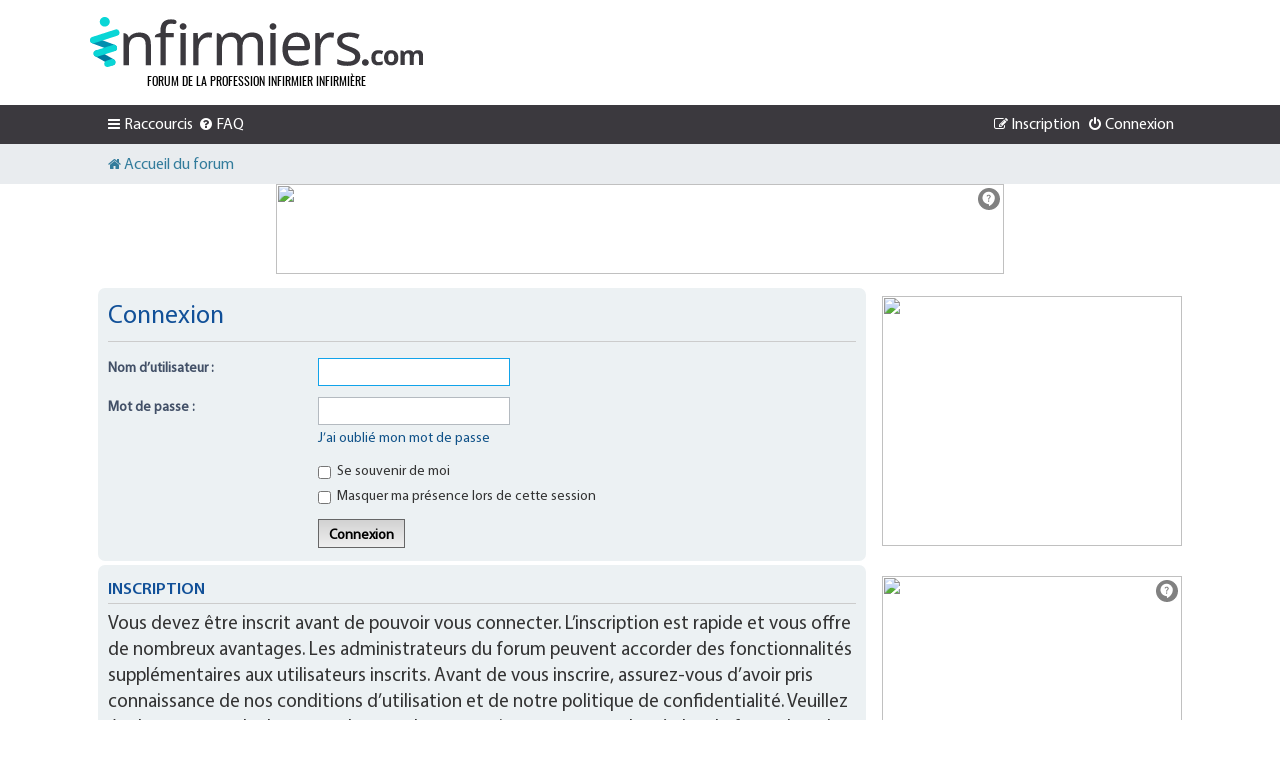

--- FILE ---
content_type: text/html; charset=UTF-8
request_url: https://www.infirmiers.com/forum/ucp.php?mode=login&redirect=ucp.php%3Fmode%3Dterms&sid=6ceb06fc7ae677c235c67a4855c19a8c
body_size: 16725
content:
<!DOCTYPE html>
<html dir="ltr" lang="fr">
<head>
    <meta charset="utf-8"/>
    <meta http-equiv="X-UA-Compatible" content="IE=edge"><script type="text/javascript">(window.NREUM||(NREUM={})).init={ajax:{deny_list:["bam.nr-data.net"]},feature_flags:["soft_nav"]};(window.NREUM||(NREUM={})).loader_config={licenseKey:"d1c513f2e5",applicationID:"1019236561",browserID:"1120463890"};;/*! For license information please see nr-loader-rum-1.308.0.min.js.LICENSE.txt */
(()=>{var e,t,r={163:(e,t,r)=>{"use strict";r.d(t,{j:()=>E});var n=r(384),i=r(1741);var a=r(2555);r(860).K7.genericEvents;const s="experimental.resources",o="register",c=e=>{if(!e||"string"!=typeof e)return!1;try{document.createDocumentFragment().querySelector(e)}catch{return!1}return!0};var d=r(2614),u=r(944),l=r(8122);const f="[data-nr-mask]",g=e=>(0,l.a)(e,(()=>{const e={feature_flags:[],experimental:{allow_registered_children:!1,resources:!1},mask_selector:"*",block_selector:"[data-nr-block]",mask_input_options:{color:!1,date:!1,"datetime-local":!1,email:!1,month:!1,number:!1,range:!1,search:!1,tel:!1,text:!1,time:!1,url:!1,week:!1,textarea:!1,select:!1,password:!0}};return{ajax:{deny_list:void 0,block_internal:!0,enabled:!0,autoStart:!0},api:{get allow_registered_children(){return e.feature_flags.includes(o)||e.experimental.allow_registered_children},set allow_registered_children(t){e.experimental.allow_registered_children=t},duplicate_registered_data:!1},browser_consent_mode:{enabled:!1},distributed_tracing:{enabled:void 0,exclude_newrelic_header:void 0,cors_use_newrelic_header:void 0,cors_use_tracecontext_headers:void 0,allowed_origins:void 0},get feature_flags(){return e.feature_flags},set feature_flags(t){e.feature_flags=t},generic_events:{enabled:!0,autoStart:!0},harvest:{interval:30},jserrors:{enabled:!0,autoStart:!0},logging:{enabled:!0,autoStart:!0},metrics:{enabled:!0,autoStart:!0},obfuscate:void 0,page_action:{enabled:!0},page_view_event:{enabled:!0,autoStart:!0},page_view_timing:{enabled:!0,autoStart:!0},performance:{capture_marks:!1,capture_measures:!1,capture_detail:!0,resources:{get enabled(){return e.feature_flags.includes(s)||e.experimental.resources},set enabled(t){e.experimental.resources=t},asset_types:[],first_party_domains:[],ignore_newrelic:!0}},privacy:{cookies_enabled:!0},proxy:{assets:void 0,beacon:void 0},session:{expiresMs:d.wk,inactiveMs:d.BB},session_replay:{autoStart:!0,enabled:!1,preload:!1,sampling_rate:10,error_sampling_rate:100,collect_fonts:!1,inline_images:!1,fix_stylesheets:!0,mask_all_inputs:!0,get mask_text_selector(){return e.mask_selector},set mask_text_selector(t){c(t)?e.mask_selector="".concat(t,",").concat(f):""===t||null===t?e.mask_selector=f:(0,u.R)(5,t)},get block_class(){return"nr-block"},get ignore_class(){return"nr-ignore"},get mask_text_class(){return"nr-mask"},get block_selector(){return e.block_selector},set block_selector(t){c(t)?e.block_selector+=",".concat(t):""!==t&&(0,u.R)(6,t)},get mask_input_options(){return e.mask_input_options},set mask_input_options(t){t&&"object"==typeof t?e.mask_input_options={...t,password:!0}:(0,u.R)(7,t)}},session_trace:{enabled:!0,autoStart:!0},soft_navigations:{enabled:!0,autoStart:!0},spa:{enabled:!0,autoStart:!0},ssl:void 0,user_actions:{enabled:!0,elementAttributes:["id","className","tagName","type"]}}})());var p=r(6154),m=r(9324);let h=0;const v={buildEnv:m.F3,distMethod:m.Xs,version:m.xv,originTime:p.WN},b={consented:!1},y={appMetadata:{},get consented(){return this.session?.state?.consent||b.consented},set consented(e){b.consented=e},customTransaction:void 0,denyList:void 0,disabled:!1,harvester:void 0,isolatedBacklog:!1,isRecording:!1,loaderType:void 0,maxBytes:3e4,obfuscator:void 0,onerror:void 0,ptid:void 0,releaseIds:{},session:void 0,timeKeeper:void 0,registeredEntities:[],jsAttributesMetadata:{bytes:0},get harvestCount(){return++h}},_=e=>{const t=(0,l.a)(e,y),r=Object.keys(v).reduce((e,t)=>(e[t]={value:v[t],writable:!1,configurable:!0,enumerable:!0},e),{});return Object.defineProperties(t,r)};var w=r(5701);const x=e=>{const t=e.startsWith("http");e+="/",r.p=t?e:"https://"+e};var R=r(7836),k=r(3241);const A={accountID:void 0,trustKey:void 0,agentID:void 0,licenseKey:void 0,applicationID:void 0,xpid:void 0},S=e=>(0,l.a)(e,A),T=new Set;function E(e,t={},r,s){let{init:o,info:c,loader_config:d,runtime:u={},exposed:l=!0}=t;if(!c){const e=(0,n.pV)();o=e.init,c=e.info,d=e.loader_config}e.init=g(o||{}),e.loader_config=S(d||{}),c.jsAttributes??={},p.bv&&(c.jsAttributes.isWorker=!0),e.info=(0,a.D)(c);const f=e.init,m=[c.beacon,c.errorBeacon];T.has(e.agentIdentifier)||(f.proxy.assets&&(x(f.proxy.assets),m.push(f.proxy.assets)),f.proxy.beacon&&m.push(f.proxy.beacon),e.beacons=[...m],function(e){const t=(0,n.pV)();Object.getOwnPropertyNames(i.W.prototype).forEach(r=>{const n=i.W.prototype[r];if("function"!=typeof n||"constructor"===n)return;let a=t[r];e[r]&&!1!==e.exposed&&"micro-agent"!==e.runtime?.loaderType&&(t[r]=(...t)=>{const n=e[r](...t);return a?a(...t):n})})}(e),(0,n.US)("activatedFeatures",w.B)),u.denyList=[...f.ajax.deny_list||[],...f.ajax.block_internal?m:[]],u.ptid=e.agentIdentifier,u.loaderType=r,e.runtime=_(u),T.has(e.agentIdentifier)||(e.ee=R.ee.get(e.agentIdentifier),e.exposed=l,(0,k.W)({agentIdentifier:e.agentIdentifier,drained:!!w.B?.[e.agentIdentifier],type:"lifecycle",name:"initialize",feature:void 0,data:e.config})),T.add(e.agentIdentifier)}},384:(e,t,r)=>{"use strict";r.d(t,{NT:()=>s,US:()=>u,Zm:()=>o,bQ:()=>d,dV:()=>c,pV:()=>l});var n=r(6154),i=r(1863),a=r(1910);const s={beacon:"bam.nr-data.net",errorBeacon:"bam.nr-data.net"};function o(){return n.gm.NREUM||(n.gm.NREUM={}),void 0===n.gm.newrelic&&(n.gm.newrelic=n.gm.NREUM),n.gm.NREUM}function c(){let e=o();return e.o||(e.o={ST:n.gm.setTimeout,SI:n.gm.setImmediate||n.gm.setInterval,CT:n.gm.clearTimeout,XHR:n.gm.XMLHttpRequest,REQ:n.gm.Request,EV:n.gm.Event,PR:n.gm.Promise,MO:n.gm.MutationObserver,FETCH:n.gm.fetch,WS:n.gm.WebSocket},(0,a.i)(...Object.values(e.o))),e}function d(e,t){let r=o();r.initializedAgents??={},t.initializedAt={ms:(0,i.t)(),date:new Date},r.initializedAgents[e]=t}function u(e,t){o()[e]=t}function l(){return function(){let e=o();const t=e.info||{};e.info={beacon:s.beacon,errorBeacon:s.errorBeacon,...t}}(),function(){let e=o();const t=e.init||{};e.init={...t}}(),c(),function(){let e=o();const t=e.loader_config||{};e.loader_config={...t}}(),o()}},782:(e,t,r)=>{"use strict";r.d(t,{T:()=>n});const n=r(860).K7.pageViewTiming},860:(e,t,r)=>{"use strict";r.d(t,{$J:()=>u,K7:()=>c,P3:()=>d,XX:()=>i,Yy:()=>o,df:()=>a,qY:()=>n,v4:()=>s});const n="events",i="jserrors",a="browser/blobs",s="rum",o="browser/logs",c={ajax:"ajax",genericEvents:"generic_events",jserrors:i,logging:"logging",metrics:"metrics",pageAction:"page_action",pageViewEvent:"page_view_event",pageViewTiming:"page_view_timing",sessionReplay:"session_replay",sessionTrace:"session_trace",softNav:"soft_navigations",spa:"spa"},d={[c.pageViewEvent]:1,[c.pageViewTiming]:2,[c.metrics]:3,[c.jserrors]:4,[c.spa]:5,[c.ajax]:6,[c.sessionTrace]:7,[c.softNav]:8,[c.sessionReplay]:9,[c.logging]:10,[c.genericEvents]:11},u={[c.pageViewEvent]:s,[c.pageViewTiming]:n,[c.ajax]:n,[c.spa]:n,[c.softNav]:n,[c.metrics]:i,[c.jserrors]:i,[c.sessionTrace]:a,[c.sessionReplay]:a,[c.logging]:o,[c.genericEvents]:"ins"}},944:(e,t,r)=>{"use strict";r.d(t,{R:()=>i});var n=r(3241);function i(e,t){"function"==typeof console.debug&&(console.debug("New Relic Warning: https://github.com/newrelic/newrelic-browser-agent/blob/main/docs/warning-codes.md#".concat(e),t),(0,n.W)({agentIdentifier:null,drained:null,type:"data",name:"warn",feature:"warn",data:{code:e,secondary:t}}))}},1687:(e,t,r)=>{"use strict";r.d(t,{Ak:()=>d,Ze:()=>f,x3:()=>u});var n=r(3241),i=r(7836),a=r(3606),s=r(860),o=r(2646);const c={};function d(e,t){const r={staged:!1,priority:s.P3[t]||0};l(e),c[e].get(t)||c[e].set(t,r)}function u(e,t){e&&c[e]&&(c[e].get(t)&&c[e].delete(t),p(e,t,!1),c[e].size&&g(e))}function l(e){if(!e)throw new Error("agentIdentifier required");c[e]||(c[e]=new Map)}function f(e="",t="feature",r=!1){if(l(e),!e||!c[e].get(t)||r)return p(e,t);c[e].get(t).staged=!0,g(e)}function g(e){const t=Array.from(c[e]);t.every(([e,t])=>t.staged)&&(t.sort((e,t)=>e[1].priority-t[1].priority),t.forEach(([t])=>{c[e].delete(t),p(e,t)}))}function p(e,t,r=!0){const s=e?i.ee.get(e):i.ee,c=a.i.handlers;if(!s.aborted&&s.backlog&&c){if((0,n.W)({agentIdentifier:e,type:"lifecycle",name:"drain",feature:t}),r){const e=s.backlog[t],r=c[t];if(r){for(let t=0;e&&t<e.length;++t)m(e[t],r);Object.entries(r).forEach(([e,t])=>{Object.values(t||{}).forEach(t=>{t[0]?.on&&t[0]?.context()instanceof o.y&&t[0].on(e,t[1])})})}}s.isolatedBacklog||delete c[t],s.backlog[t]=null,s.emit("drain-"+t,[])}}function m(e,t){var r=e[1];Object.values(t[r]||{}).forEach(t=>{var r=e[0];if(t[0]===r){var n=t[1],i=e[3],a=e[2];n.apply(i,a)}})}},1738:(e,t,r)=>{"use strict";r.d(t,{U:()=>g,Y:()=>f});var n=r(3241),i=r(9908),a=r(1863),s=r(944),o=r(5701),c=r(3969),d=r(8362),u=r(860),l=r(4261);function f(e,t,r,a){const f=a||r;!f||f[e]&&f[e]!==d.d.prototype[e]||(f[e]=function(){(0,i.p)(c.xV,["API/"+e+"/called"],void 0,u.K7.metrics,r.ee),(0,n.W)({agentIdentifier:r.agentIdentifier,drained:!!o.B?.[r.agentIdentifier],type:"data",name:"api",feature:l.Pl+e,data:{}});try{return t.apply(this,arguments)}catch(e){(0,s.R)(23,e)}})}function g(e,t,r,n,s){const o=e.info;null===r?delete o.jsAttributes[t]:o.jsAttributes[t]=r,(s||null===r)&&(0,i.p)(l.Pl+n,[(0,a.t)(),t,r],void 0,"session",e.ee)}},1741:(e,t,r)=>{"use strict";r.d(t,{W:()=>a});var n=r(944),i=r(4261);class a{#e(e,...t){if(this[e]!==a.prototype[e])return this[e](...t);(0,n.R)(35,e)}addPageAction(e,t){return this.#e(i.hG,e,t)}register(e){return this.#e(i.eY,e)}recordCustomEvent(e,t){return this.#e(i.fF,e,t)}setPageViewName(e,t){return this.#e(i.Fw,e,t)}setCustomAttribute(e,t,r){return this.#e(i.cD,e,t,r)}noticeError(e,t){return this.#e(i.o5,e,t)}setUserId(e,t=!1){return this.#e(i.Dl,e,t)}setApplicationVersion(e){return this.#e(i.nb,e)}setErrorHandler(e){return this.#e(i.bt,e)}addRelease(e,t){return this.#e(i.k6,e,t)}log(e,t){return this.#e(i.$9,e,t)}start(){return this.#e(i.d3)}finished(e){return this.#e(i.BL,e)}recordReplay(){return this.#e(i.CH)}pauseReplay(){return this.#e(i.Tb)}addToTrace(e){return this.#e(i.U2,e)}setCurrentRouteName(e){return this.#e(i.PA,e)}interaction(e){return this.#e(i.dT,e)}wrapLogger(e,t,r){return this.#e(i.Wb,e,t,r)}measure(e,t){return this.#e(i.V1,e,t)}consent(e){return this.#e(i.Pv,e)}}},1863:(e,t,r)=>{"use strict";function n(){return Math.floor(performance.now())}r.d(t,{t:()=>n})},1910:(e,t,r)=>{"use strict";r.d(t,{i:()=>a});var n=r(944);const i=new Map;function a(...e){return e.every(e=>{if(i.has(e))return i.get(e);const t="function"==typeof e?e.toString():"",r=t.includes("[native code]"),a=t.includes("nrWrapper");return r||a||(0,n.R)(64,e?.name||t),i.set(e,r),r})}},2555:(e,t,r)=>{"use strict";r.d(t,{D:()=>o,f:()=>s});var n=r(384),i=r(8122);const a={beacon:n.NT.beacon,errorBeacon:n.NT.errorBeacon,licenseKey:void 0,applicationID:void 0,sa:void 0,queueTime:void 0,applicationTime:void 0,ttGuid:void 0,user:void 0,account:void 0,product:void 0,extra:void 0,jsAttributes:{},userAttributes:void 0,atts:void 0,transactionName:void 0,tNamePlain:void 0};function s(e){try{return!!e.licenseKey&&!!e.errorBeacon&&!!e.applicationID}catch(e){return!1}}const o=e=>(0,i.a)(e,a)},2614:(e,t,r)=>{"use strict";r.d(t,{BB:()=>s,H3:()=>n,g:()=>d,iL:()=>c,tS:()=>o,uh:()=>i,wk:()=>a});const n="NRBA",i="SESSION",a=144e5,s=18e5,o={STARTED:"session-started",PAUSE:"session-pause",RESET:"session-reset",RESUME:"session-resume",UPDATE:"session-update"},c={SAME_TAB:"same-tab",CROSS_TAB:"cross-tab"},d={OFF:0,FULL:1,ERROR:2}},2646:(e,t,r)=>{"use strict";r.d(t,{y:()=>n});class n{constructor(e){this.contextId=e}}},2843:(e,t,r)=>{"use strict";r.d(t,{G:()=>a,u:()=>i});var n=r(3878);function i(e,t=!1,r,i){(0,n.DD)("visibilitychange",function(){if(t)return void("hidden"===document.visibilityState&&e());e(document.visibilityState)},r,i)}function a(e,t,r){(0,n.sp)("pagehide",e,t,r)}},3241:(e,t,r)=>{"use strict";r.d(t,{W:()=>a});var n=r(6154);const i="newrelic";function a(e={}){try{n.gm.dispatchEvent(new CustomEvent(i,{detail:e}))}catch(e){}}},3606:(e,t,r)=>{"use strict";r.d(t,{i:()=>a});var n=r(9908);a.on=s;var i=a.handlers={};function a(e,t,r,a){s(a||n.d,i,e,t,r)}function s(e,t,r,i,a){a||(a="feature"),e||(e=n.d);var s=t[a]=t[a]||{};(s[r]=s[r]||[]).push([e,i])}},3878:(e,t,r)=>{"use strict";function n(e,t){return{capture:e,passive:!1,signal:t}}function i(e,t,r=!1,i){window.addEventListener(e,t,n(r,i))}function a(e,t,r=!1,i){document.addEventListener(e,t,n(r,i))}r.d(t,{DD:()=>a,jT:()=>n,sp:()=>i})},3969:(e,t,r)=>{"use strict";r.d(t,{TZ:()=>n,XG:()=>o,rs:()=>i,xV:()=>s,z_:()=>a});const n=r(860).K7.metrics,i="sm",a="cm",s="storeSupportabilityMetrics",o="storeEventMetrics"},4234:(e,t,r)=>{"use strict";r.d(t,{W:()=>a});var n=r(7836),i=r(1687);class a{constructor(e,t){this.agentIdentifier=e,this.ee=n.ee.get(e),this.featureName=t,this.blocked=!1}deregisterDrain(){(0,i.x3)(this.agentIdentifier,this.featureName)}}},4261:(e,t,r)=>{"use strict";r.d(t,{$9:()=>d,BL:()=>o,CH:()=>g,Dl:()=>_,Fw:()=>y,PA:()=>h,Pl:()=>n,Pv:()=>k,Tb:()=>l,U2:()=>a,V1:()=>R,Wb:()=>x,bt:()=>b,cD:()=>v,d3:()=>w,dT:()=>c,eY:()=>p,fF:()=>f,hG:()=>i,k6:()=>s,nb:()=>m,o5:()=>u});const n="api-",i="addPageAction",a="addToTrace",s="addRelease",o="finished",c="interaction",d="log",u="noticeError",l="pauseReplay",f="recordCustomEvent",g="recordReplay",p="register",m="setApplicationVersion",h="setCurrentRouteName",v="setCustomAttribute",b="setErrorHandler",y="setPageViewName",_="setUserId",w="start",x="wrapLogger",R="measure",k="consent"},5289:(e,t,r)=>{"use strict";r.d(t,{GG:()=>s,Qr:()=>c,sB:()=>o});var n=r(3878),i=r(6389);function a(){return"undefined"==typeof document||"complete"===document.readyState}function s(e,t){if(a())return e();const r=(0,i.J)(e),s=setInterval(()=>{a()&&(clearInterval(s),r())},500);(0,n.sp)("load",r,t)}function o(e){if(a())return e();(0,n.DD)("DOMContentLoaded",e)}function c(e){if(a())return e();(0,n.sp)("popstate",e)}},5607:(e,t,r)=>{"use strict";r.d(t,{W:()=>n});const n=(0,r(9566).bz)()},5701:(e,t,r)=>{"use strict";r.d(t,{B:()=>a,t:()=>s});var n=r(3241);const i=new Set,a={};function s(e,t){const r=t.agentIdentifier;a[r]??={},e&&"object"==typeof e&&(i.has(r)||(t.ee.emit("rumresp",[e]),a[r]=e,i.add(r),(0,n.W)({agentIdentifier:r,loaded:!0,drained:!0,type:"lifecycle",name:"load",feature:void 0,data:e})))}},6154:(e,t,r)=>{"use strict";r.d(t,{OF:()=>c,RI:()=>i,WN:()=>u,bv:()=>a,eN:()=>l,gm:()=>s,mw:()=>o,sb:()=>d});var n=r(1863);const i="undefined"!=typeof window&&!!window.document,a="undefined"!=typeof WorkerGlobalScope&&("undefined"!=typeof self&&self instanceof WorkerGlobalScope&&self.navigator instanceof WorkerNavigator||"undefined"!=typeof globalThis&&globalThis instanceof WorkerGlobalScope&&globalThis.navigator instanceof WorkerNavigator),s=i?window:"undefined"!=typeof WorkerGlobalScope&&("undefined"!=typeof self&&self instanceof WorkerGlobalScope&&self||"undefined"!=typeof globalThis&&globalThis instanceof WorkerGlobalScope&&globalThis),o=Boolean("hidden"===s?.document?.visibilityState),c=/iPad|iPhone|iPod/.test(s.navigator?.userAgent),d=c&&"undefined"==typeof SharedWorker,u=((()=>{const e=s.navigator?.userAgent?.match(/Firefox[/\s](\d+\.\d+)/);Array.isArray(e)&&e.length>=2&&e[1]})(),Date.now()-(0,n.t)()),l=()=>"undefined"!=typeof PerformanceNavigationTiming&&s?.performance?.getEntriesByType("navigation")?.[0]?.responseStart},6389:(e,t,r)=>{"use strict";function n(e,t=500,r={}){const n=r?.leading||!1;let i;return(...r)=>{n&&void 0===i&&(e.apply(this,r),i=setTimeout(()=>{i=clearTimeout(i)},t)),n||(clearTimeout(i),i=setTimeout(()=>{e.apply(this,r)},t))}}function i(e){let t=!1;return(...r)=>{t||(t=!0,e.apply(this,r))}}r.d(t,{J:()=>i,s:()=>n})},6630:(e,t,r)=>{"use strict";r.d(t,{T:()=>n});const n=r(860).K7.pageViewEvent},7699:(e,t,r)=>{"use strict";r.d(t,{It:()=>a,KC:()=>o,No:()=>i,qh:()=>s});var n=r(860);const i=16e3,a=1e6,s="SESSION_ERROR",o={[n.K7.logging]:!0,[n.K7.genericEvents]:!1,[n.K7.jserrors]:!1,[n.K7.ajax]:!1}},7836:(e,t,r)=>{"use strict";r.d(t,{P:()=>o,ee:()=>c});var n=r(384),i=r(8990),a=r(2646),s=r(5607);const o="nr@context:".concat(s.W),c=function e(t,r){var n={},s={},u={},l=!1;try{l=16===r.length&&d.initializedAgents?.[r]?.runtime.isolatedBacklog}catch(e){}var f={on:p,addEventListener:p,removeEventListener:function(e,t){var r=n[e];if(!r)return;for(var i=0;i<r.length;i++)r[i]===t&&r.splice(i,1)},emit:function(e,r,n,i,a){!1!==a&&(a=!0);if(c.aborted&&!i)return;t&&a&&t.emit(e,r,n);var o=g(n);m(e).forEach(e=>{e.apply(o,r)});var d=v()[s[e]];d&&d.push([f,e,r,o]);return o},get:h,listeners:m,context:g,buffer:function(e,t){const r=v();if(t=t||"feature",f.aborted)return;Object.entries(e||{}).forEach(([e,n])=>{s[n]=t,t in r||(r[t]=[])})},abort:function(){f._aborted=!0,Object.keys(f.backlog).forEach(e=>{delete f.backlog[e]})},isBuffering:function(e){return!!v()[s[e]]},debugId:r,backlog:l?{}:t&&"object"==typeof t.backlog?t.backlog:{},isolatedBacklog:l};return Object.defineProperty(f,"aborted",{get:()=>{let e=f._aborted||!1;return e||(t&&(e=t.aborted),e)}}),f;function g(e){return e&&e instanceof a.y?e:e?(0,i.I)(e,o,()=>new a.y(o)):new a.y(o)}function p(e,t){n[e]=m(e).concat(t)}function m(e){return n[e]||[]}function h(t){return u[t]=u[t]||e(f,t)}function v(){return f.backlog}}(void 0,"globalEE"),d=(0,n.Zm)();d.ee||(d.ee=c)},8122:(e,t,r)=>{"use strict";r.d(t,{a:()=>i});var n=r(944);function i(e,t){try{if(!e||"object"!=typeof e)return(0,n.R)(3);if(!t||"object"!=typeof t)return(0,n.R)(4);const r=Object.create(Object.getPrototypeOf(t),Object.getOwnPropertyDescriptors(t)),a=0===Object.keys(r).length?e:r;for(let s in a)if(void 0!==e[s])try{if(null===e[s]){r[s]=null;continue}Array.isArray(e[s])&&Array.isArray(t[s])?r[s]=Array.from(new Set([...e[s],...t[s]])):"object"==typeof e[s]&&"object"==typeof t[s]?r[s]=i(e[s],t[s]):r[s]=e[s]}catch(e){r[s]||(0,n.R)(1,e)}return r}catch(e){(0,n.R)(2,e)}}},8362:(e,t,r)=>{"use strict";r.d(t,{d:()=>a});var n=r(9566),i=r(1741);class a extends i.W{agentIdentifier=(0,n.LA)(16)}},8374:(e,t,r)=>{r.nc=(()=>{try{return document?.currentScript?.nonce}catch(e){}return""})()},8990:(e,t,r)=>{"use strict";r.d(t,{I:()=>i});var n=Object.prototype.hasOwnProperty;function i(e,t,r){if(n.call(e,t))return e[t];var i=r();if(Object.defineProperty&&Object.keys)try{return Object.defineProperty(e,t,{value:i,writable:!0,enumerable:!1}),i}catch(e){}return e[t]=i,i}},9324:(e,t,r)=>{"use strict";r.d(t,{F3:()=>i,Xs:()=>a,xv:()=>n});const n="1.308.0",i="PROD",a="CDN"},9566:(e,t,r)=>{"use strict";r.d(t,{LA:()=>o,bz:()=>s});var n=r(6154);const i="xxxxxxxx-xxxx-4xxx-yxxx-xxxxxxxxxxxx";function a(e,t){return e?15&e[t]:16*Math.random()|0}function s(){const e=n.gm?.crypto||n.gm?.msCrypto;let t,r=0;return e&&e.getRandomValues&&(t=e.getRandomValues(new Uint8Array(30))),i.split("").map(e=>"x"===e?a(t,r++).toString(16):"y"===e?(3&a()|8).toString(16):e).join("")}function o(e){const t=n.gm?.crypto||n.gm?.msCrypto;let r,i=0;t&&t.getRandomValues&&(r=t.getRandomValues(new Uint8Array(e)));const s=[];for(var o=0;o<e;o++)s.push(a(r,i++).toString(16));return s.join("")}},9908:(e,t,r)=>{"use strict";r.d(t,{d:()=>n,p:()=>i});var n=r(7836).ee.get("handle");function i(e,t,r,i,a){a?(a.buffer([e],i),a.emit(e,t,r)):(n.buffer([e],i),n.emit(e,t,r))}}},n={};function i(e){var t=n[e];if(void 0!==t)return t.exports;var a=n[e]={exports:{}};return r[e](a,a.exports,i),a.exports}i.m=r,i.d=(e,t)=>{for(var r in t)i.o(t,r)&&!i.o(e,r)&&Object.defineProperty(e,r,{enumerable:!0,get:t[r]})},i.f={},i.e=e=>Promise.all(Object.keys(i.f).reduce((t,r)=>(i.f[r](e,t),t),[])),i.u=e=>"nr-rum-1.308.0.min.js",i.o=(e,t)=>Object.prototype.hasOwnProperty.call(e,t),e={},t="NRBA-1.308.0.PROD:",i.l=(r,n,a,s)=>{if(e[r])e[r].push(n);else{var o,c;if(void 0!==a)for(var d=document.getElementsByTagName("script"),u=0;u<d.length;u++){var l=d[u];if(l.getAttribute("src")==r||l.getAttribute("data-webpack")==t+a){o=l;break}}if(!o){c=!0;var f={296:"sha512-+MIMDsOcckGXa1EdWHqFNv7P+JUkd5kQwCBr3KE6uCvnsBNUrdSt4a/3/L4j4TxtnaMNjHpza2/erNQbpacJQA=="};(o=document.createElement("script")).charset="utf-8",i.nc&&o.setAttribute("nonce",i.nc),o.setAttribute("data-webpack",t+a),o.src=r,0!==o.src.indexOf(window.location.origin+"/")&&(o.crossOrigin="anonymous"),f[s]&&(o.integrity=f[s])}e[r]=[n];var g=(t,n)=>{o.onerror=o.onload=null,clearTimeout(p);var i=e[r];if(delete e[r],o.parentNode&&o.parentNode.removeChild(o),i&&i.forEach(e=>e(n)),t)return t(n)},p=setTimeout(g.bind(null,void 0,{type:"timeout",target:o}),12e4);o.onerror=g.bind(null,o.onerror),o.onload=g.bind(null,o.onload),c&&document.head.appendChild(o)}},i.r=e=>{"undefined"!=typeof Symbol&&Symbol.toStringTag&&Object.defineProperty(e,Symbol.toStringTag,{value:"Module"}),Object.defineProperty(e,"__esModule",{value:!0})},i.p="https://js-agent.newrelic.com/",(()=>{var e={374:0,840:0};i.f.j=(t,r)=>{var n=i.o(e,t)?e[t]:void 0;if(0!==n)if(n)r.push(n[2]);else{var a=new Promise((r,i)=>n=e[t]=[r,i]);r.push(n[2]=a);var s=i.p+i.u(t),o=new Error;i.l(s,r=>{if(i.o(e,t)&&(0!==(n=e[t])&&(e[t]=void 0),n)){var a=r&&("load"===r.type?"missing":r.type),s=r&&r.target&&r.target.src;o.message="Loading chunk "+t+" failed: ("+a+": "+s+")",o.name="ChunkLoadError",o.type=a,o.request=s,n[1](o)}},"chunk-"+t,t)}};var t=(t,r)=>{var n,a,[s,o,c]=r,d=0;if(s.some(t=>0!==e[t])){for(n in o)i.o(o,n)&&(i.m[n]=o[n]);if(c)c(i)}for(t&&t(r);d<s.length;d++)a=s[d],i.o(e,a)&&e[a]&&e[a][0](),e[a]=0},r=self["webpackChunk:NRBA-1.308.0.PROD"]=self["webpackChunk:NRBA-1.308.0.PROD"]||[];r.forEach(t.bind(null,0)),r.push=t.bind(null,r.push.bind(r))})(),(()=>{"use strict";i(8374);var e=i(8362),t=i(860);const r=Object.values(t.K7);var n=i(163);var a=i(9908),s=i(1863),o=i(4261),c=i(1738);var d=i(1687),u=i(4234),l=i(5289),f=i(6154),g=i(944),p=i(384);const m=e=>f.RI&&!0===e?.privacy.cookies_enabled;function h(e){return!!(0,p.dV)().o.MO&&m(e)&&!0===e?.session_trace.enabled}var v=i(6389),b=i(7699);class y extends u.W{constructor(e,t){super(e.agentIdentifier,t),this.agentRef=e,this.abortHandler=void 0,this.featAggregate=void 0,this.loadedSuccessfully=void 0,this.onAggregateImported=new Promise(e=>{this.loadedSuccessfully=e}),this.deferred=Promise.resolve(),!1===e.init[this.featureName].autoStart?this.deferred=new Promise((t,r)=>{this.ee.on("manual-start-all",(0,v.J)(()=>{(0,d.Ak)(e.agentIdentifier,this.featureName),t()}))}):(0,d.Ak)(e.agentIdentifier,t)}importAggregator(e,t,r={}){if(this.featAggregate)return;const n=async()=>{let n;await this.deferred;try{if(m(e.init)){const{setupAgentSession:t}=await i.e(296).then(i.bind(i,3305));n=t(e)}}catch(e){(0,g.R)(20,e),this.ee.emit("internal-error",[e]),(0,a.p)(b.qh,[e],void 0,this.featureName,this.ee)}try{if(!this.#t(this.featureName,n,e.init))return(0,d.Ze)(this.agentIdentifier,this.featureName),void this.loadedSuccessfully(!1);const{Aggregate:i}=await t();this.featAggregate=new i(e,r),e.runtime.harvester.initializedAggregates.push(this.featAggregate),this.loadedSuccessfully(!0)}catch(e){(0,g.R)(34,e),this.abortHandler?.(),(0,d.Ze)(this.agentIdentifier,this.featureName,!0),this.loadedSuccessfully(!1),this.ee&&this.ee.abort()}};f.RI?(0,l.GG)(()=>n(),!0):n()}#t(e,r,n){if(this.blocked)return!1;switch(e){case t.K7.sessionReplay:return h(n)&&!!r;case t.K7.sessionTrace:return!!r;default:return!0}}}var _=i(6630),w=i(2614),x=i(3241);class R extends y{static featureName=_.T;constructor(e){var t;super(e,_.T),this.setupInspectionEvents(e.agentIdentifier),t=e,(0,c.Y)(o.Fw,function(e,r){"string"==typeof e&&("/"!==e.charAt(0)&&(e="/"+e),t.runtime.customTransaction=(r||"http://custom.transaction")+e,(0,a.p)(o.Pl+o.Fw,[(0,s.t)()],void 0,void 0,t.ee))},t),this.importAggregator(e,()=>i.e(296).then(i.bind(i,3943)))}setupInspectionEvents(e){const t=(t,r)=>{t&&(0,x.W)({agentIdentifier:e,timeStamp:t.timeStamp,loaded:"complete"===t.target.readyState,type:"window",name:r,data:t.target.location+""})};(0,l.sB)(e=>{t(e,"DOMContentLoaded")}),(0,l.GG)(e=>{t(e,"load")}),(0,l.Qr)(e=>{t(e,"navigate")}),this.ee.on(w.tS.UPDATE,(t,r)=>{(0,x.W)({agentIdentifier:e,type:"lifecycle",name:"session",data:r})})}}class k extends e.d{constructor(e){var t;(super(),f.gm)?(this.features={},(0,p.bQ)(this.agentIdentifier,this),this.desiredFeatures=new Set(e.features||[]),this.desiredFeatures.add(R),(0,n.j)(this,e,e.loaderType||"agent"),t=this,(0,c.Y)(o.cD,function(e,r,n=!1){if("string"==typeof e){if(["string","number","boolean"].includes(typeof r)||null===r)return(0,c.U)(t,e,r,o.cD,n);(0,g.R)(40,typeof r)}else(0,g.R)(39,typeof e)},t),function(e){(0,c.Y)(o.Dl,function(t,r=!1){if("string"!=typeof t&&null!==t)return void(0,g.R)(41,typeof t);const n=e.info.jsAttributes["enduser.id"];r&&null!=n&&n!==t?(0,a.p)(o.Pl+"setUserIdAndResetSession",[t],void 0,"session",e.ee):(0,c.U)(e,"enduser.id",t,o.Dl,!0)},e)}(this),function(e){(0,c.Y)(o.nb,function(t){if("string"==typeof t||null===t)return(0,c.U)(e,"application.version",t,o.nb,!1);(0,g.R)(42,typeof t)},e)}(this),function(e){(0,c.Y)(o.d3,function(){e.ee.emit("manual-start-all")},e)}(this),function(e){(0,c.Y)(o.Pv,function(t=!0){if("boolean"==typeof t){if((0,a.p)(o.Pl+o.Pv,[t],void 0,"session",e.ee),e.runtime.consented=t,t){const t=e.features.page_view_event;t.onAggregateImported.then(e=>{const r=t.featAggregate;e&&!r.sentRum&&r.sendRum()})}}else(0,g.R)(65,typeof t)},e)}(this),this.run()):(0,g.R)(21)}get config(){return{info:this.info,init:this.init,loader_config:this.loader_config,runtime:this.runtime}}get api(){return this}run(){try{const e=function(e){const t={};return r.forEach(r=>{t[r]=!!e[r]?.enabled}),t}(this.init),n=[...this.desiredFeatures];n.sort((e,r)=>t.P3[e.featureName]-t.P3[r.featureName]),n.forEach(r=>{if(!e[r.featureName]&&r.featureName!==t.K7.pageViewEvent)return;if(r.featureName===t.K7.spa)return void(0,g.R)(67);const n=function(e){switch(e){case t.K7.ajax:return[t.K7.jserrors];case t.K7.sessionTrace:return[t.K7.ajax,t.K7.pageViewEvent];case t.K7.sessionReplay:return[t.K7.sessionTrace];case t.K7.pageViewTiming:return[t.K7.pageViewEvent];default:return[]}}(r.featureName).filter(e=>!(e in this.features));n.length>0&&(0,g.R)(36,{targetFeature:r.featureName,missingDependencies:n}),this.features[r.featureName]=new r(this)})}catch(e){(0,g.R)(22,e);for(const e in this.features)this.features[e].abortHandler?.();const t=(0,p.Zm)();delete t.initializedAgents[this.agentIdentifier]?.features,delete this.sharedAggregator;return t.ee.get(this.agentIdentifier).abort(),!1}}}var A=i(2843),S=i(782);class T extends y{static featureName=S.T;constructor(e){super(e,S.T),f.RI&&((0,A.u)(()=>(0,a.p)("docHidden",[(0,s.t)()],void 0,S.T,this.ee),!0),(0,A.G)(()=>(0,a.p)("winPagehide",[(0,s.t)()],void 0,S.T,this.ee)),this.importAggregator(e,()=>i.e(296).then(i.bind(i,2117))))}}var E=i(3969);class I extends y{static featureName=E.TZ;constructor(e){super(e,E.TZ),f.RI&&document.addEventListener("securitypolicyviolation",e=>{(0,a.p)(E.xV,["Generic/CSPViolation/Detected"],void 0,this.featureName,this.ee)}),this.importAggregator(e,()=>i.e(296).then(i.bind(i,9623)))}}new k({features:[R,T,I],loaderType:"lite"})})()})();</script>
    <meta name="viewport" content="width=device-width, initial-scale=1"/>
    
    <title>Infirmiers.com - communauté infirmière : concours infirmier, cours ifsi, tfe, actu, formations, protocoles. - Panneau de contrôle de l’utilisateur - Connexion</title>

    <link rel="shortcut icon" href="https://www.infirmiers.com/forum/favicon.ico" type="image/x-icon" />
    <link rel="icon" href="https://www.infirmiers.com/forum/favicon.ico" type="image/x-icon" />

    <meta property="og:url"                content="https://www.infirmiers.com/forum/" />
    <meta property="og:type"               content="website" />
    <meta property="og:title"              content="Infirmiers.com - communauté infirmière : concours infirmier, cours ifsi, tfe, actu, formations, protocoles. - Panneau de contrôle de l’utilisateur - Connexion" />
    <meta property="og:description"        content="Infirmiers.com - communauté infirmière : concours infirmier, cours ifsi, tfe, actu, formations, protocoles." />
    <meta property="og:image"              content="https://www.infirmiers.com/forum/styles/prosilver-gps/theme/images/site_logo.svg" />

    
    
    <!--
        phpBB style name: prosilver-gps
        Based on style:   prosilver (this is the default phpBB3 style)
        Modified by:      © Groupe Profession Santé
    -->

        <link href="https://www.infirmiers.com/forum/assets/css/font-awesome.min.css?assets_version=43" rel="stylesheet">
    <link href="https://www.infirmiers.com/forum/styles/prosilver-gps/theme/stylesheet.css?assets_version=43" rel="stylesheet">
    <link href="https://www.infirmiers.com/forum/styles/prosilver-gps/theme/fr/stylesheet.css?assets_version=43" rel="stylesheet">

    
    
    
    <!--[if lte IE 9]>
    <link href="https://www.infirmiers.com/forum/styles/prosilver-gps/theme/tweaks.css?assets_version=43" rel="stylesheet">
    <![endif]-->
        
    
    <script type="application/javascript" src="https://ced.sascdn.com/tag/124/smart.js" async></script>
    <script src="https://tag.aticdn.net/piano-analytics.js"></script>
    <script type="application/javascript">
        var sas = sas || {};
        sas.cmd = sas.cmd || [];
        sas.cmd.push(function() {
            sas.setup({ networkid: 124, domain: "https://www2.smartadserver.com", async: true });
        });
        sas.cmd.push(function() {
            sas.call("onecall", {
                siteId: 510102,
                pageId: 1606084,
                formats: [{"id":76257},{"id":69771},{"id":76261},{"id":76262},{"id":106756},{"id":106757},{"id":76263},{"id":106918},{"id":19099},{"id":13766},{"id":1421}],
                target: ''
            });
        });
    </script>

    <!-- Google Tag Manager -->
    <script>(function(w,d,s,l,i){w[l]=w[l]||[];w[l].push({'gtm.start':
            new Date().getTime(),event:'gtm.js'});var f=d.getElementsByTagName(s)[0],
        j=d.createElement(s),dl=l!='dataLayer'?'&l='+l:'';j.async=true;j.src=
        'https://www.googletagmanager.com/gtm.js?id='+i+dl;f.parentNode.insertBefore(j,f);
    })(window,document,'script','dataLayer','GTM-5BRVK8');</script>
    <!-- End Google Tag Manager -->
</head>
<body id="phpbb" class="nojs notouch section-ucp ltr ">

<!-- Google Tag Manager (noscript) -->
<noscript><iframe src="https://www.googletagmanager.com/ns.html?id=GTM-5BRVK8"
                  height="0" width="0" style="display:none;visibility:hidden"></iframe></noscript>
<!-- End Google Tag Manager (noscript) -->


<div id="wrap" class="wrap">
    <a id="top" class="top-anchor" accesskey="t"></a>
    <div id="page-header" class="header">
        <div class="top-header">
            <div class="top-header-1">
                <div class="region-top-header-left">
                    <div class="headerbar" role="banner">
                                                <div class="inner">
                            <div id="site-description" class="site-description">
                                <a id="logo" class="logo" href="/" title="Revenir à Infirmiers.com">
                                    <span class="site_logo"></span>
                                </a>
                                <h1>Infirmiers.com - communauté infirmière : concours infirmier, cours ifsi, tfe, actu, formations, protocoles.</h1>
                                <p>Forum de la profession infirmier infirmière</p>
                                <p class="skiplink"><a href="#start_here">Accéder au contenu</a></p>
                            </div>
                        </div>
                                            </div>
                                    </div>
                <div class="region-top-header-right">
                </div>
            </div>
            <div class="top-header-2">
                <div class="navbar" role="navigation">
    <div class="inner">
        <div class="nav-main-wrapper">
            <ul id="nav-main" class="nav-main linklist" role="menubar">

                <li id="quick-links" class="quick-links dropdown-container responsive-menu" data-skip-responsive="true">
                    <a href="#" class="dropdown-trigger">
                        <i class="icon fa-bars fa-fw" aria-hidden="true"></i><span>Raccourcis</span>
                    </a>
                    <div class="dropdown">
                        <div class="pointer">
                            <div class="pointer-inner"></div>
                        </div>
                        <ul class="dropdown-contents" role="menu">
                            
                                                        <li class="separator"></li>
                                                                                                                <li>
                                <a href="./search.php?search_id=unanswered&amp;sid=4e405f8350f6953aadff4639f5552693" role="menuitem">
                                    <i class="icon fa-file-o fa-fw icon-gray" aria-hidden="true"></i><span>Sujets sans réponse</span>
                                </a>
                            </li>
                            <li>
                                <a href="./search.php?search_id=active_topics&amp;sid=4e405f8350f6953aadff4639f5552693" role="menuitem">
                                    <i class="icon fa-file-o fa-fw icon-blue" aria-hidden="true"></i><span>Sujets actifs</span>
                                </a>
                            </li>
                            <li class="separator"></li>
                            <li>
                                <a href="./search.php?sid=4e405f8350f6953aadff4639f5552693" role="menuitem">
                                    <i class="icon fa-search fa-fw" aria-hidden="true"></i><span>Rechercher</span>
                                </a>
                            </li>
                            
                                                        <li class="separator"></li>

                                                    </ul>
                    </div>
                </li>

                                <li data-skip-responsive="true" >
                <a href="/forum/app.php/help/faq?sid=4e405f8350f6953aadff4639f5552693" rel="help" title="Foire aux questions" role="menuitem">
                    <i class="icon fa-question-circle fa-fw" aria-hidden="true"></i><span>FAQ</span>
                </a>
                </li>
                                                
                                <li class="rightside" data-skip-responsive="true">
                    <a href="https://www.infirmiers.com/forum/ucp.php?mode=login&amp;redirect=ucp.php?mode=terms&amp;sid=4e405f8350f6953aadff4639f5552693" title="Connexion" accesskey="x" role="menuitem">
                        <i class="icon fa-power-off fa-fw" aria-hidden="true"></i><span>Connexion</span>
                    </a>
                </li>
                                <li class="rightside" data-skip-responsive="true">
                    <a href="/user/register" role="menuitem">
                        <i class="icon fa-pencil-square-o  fa-fw" aria-hidden="true"></i><span>Inscription</span>
                    </a>
                </li>
                                                            </ul>
        </div>
        <div class="nav-breadcrumbs-wrapper">
            <ul id="nav-breadcrumbs" class="nav-breadcrumbs linklist navlinks" role="menubar">
                                
                
                <li class="breadcrumbs" itemscope itemtype="https://schema.org/BreadcrumbList">

                    
                                        <span class="crumb" itemtype="https://schema.org/ListItem" itemprop="itemListElement" itemscope><a itemprop="item" href="https://www.infirmiers.com/forum/" accesskey="h" data-navbar-reference="index"><i class="icon fa-home fa-fw"></i><span itemprop="name">Accueil du forum</span></a><meta itemprop="position" content="1"/></span>

                    
                                    </li>

                
                                <li class="rightside responsive-search">
                    <a href="./search.php?sid=4e405f8350f6953aadff4639f5552693" title="Accéder aux paramètres avancés de la recherche" role="menuitem">
                        <i class="icon fa-search fa-fw" aria-hidden="true"></i><span class="sr-only">Rechercher</span>
                    </a>
                </li>
                            </ul>
        </div>
    </div>
</div>
            </div>
        </div>
    </div>
        <!-- pub start -->
    <div class="ad-forum-top">
        <div id="sas_76257"></div>
        <script type="application/javascript">
            sas.cmd.push(function() {
                sas.render("76257");  // Format : MEGABAN_HAUTE 0x0
            });
        </script>
    </div>
    <!-- pub end -->
    <a id="start_here" class="anchor"></a>
    <div class="page" id="page-gps">
        <div class="page-content">
            <div id="page-body" class="page-body" role="main">
                                

<form action="https://www.infirmiers.com/forum/ucp.php?mode=login&amp;sid=4e405f8350f6953aadff4639f5552693" method="post" id="login" data-focus="username">
<div class="panel">
	<div class="inner">

	<div class="content">
		<h2 class="login-title">Connexion</h2>

		<fieldset class="fields1">
				<dl>
			<dt><label for="username">Nom d’utilisateur :</label></dt>
			<dd><input type="text" tabindex="1" name="username" id="username" size="25" value="" class="inputbox autowidth" /></dd>
		</dl>
		<dl>
			<dt><label for="password">Mot de passe :</label></dt>
			<dd><input type="password" tabindex="2" id="password" name="password" size="25" class="inputbox autowidth" autocomplete="off" /></dd>
							<dd><a href="/user/password">J’ai oublié mon mot de passe</a></dd>					</dl>
						<dl>
			<dt>&nbsp;</dt>
			<dd><label for="autologin"><input type="checkbox" name="autologin" id="autologin" tabindex="4" /> Se souvenir de moi</label></dd>			<dd><label for="viewonline"><input type="checkbox" name="viewonline" id="viewonline" tabindex="5" /> Masquer ma présence lors de cette session</label></dd>
		</dl>
		
		<input type="hidden" name="redirect" value="https://www.infirmiers.com/forum/ucp.php?mode=login&amp;redirect=ucp.php%3Fmode%3Dterms&amp;sid=4e405f8350f6953aadff4639f5552693" />
<input type="hidden" name="creation_time" value="1769041816" />
<input type="hidden" name="form_token" value="4e3f657792d06c24334425cd735028c51c6a0b1b" />

		
		<dl>
			<dt>&nbsp;</dt>
			<dd><input type="hidden" name="sid" value="4e405f8350f6953aadff4639f5552693" />
<input type="hidden" name="redirect" value="ucp.php?mode=terms" />
<input type="submit" name="login" tabindex="6" value="Connexion" class="button1" /></dd>
		</dl>
		</fieldset>
	</div>

		</div>
</div>


	<div class="panel">
		<div class="inner">

		<div class="content">
			<h3>Inscription</h3>
			<p>Vous devez être inscrit avant de pouvoir vous connecter. L’inscription est rapide et vous offre de nombreux avantages. Les administrateurs du forum peuvent accorder des fonctionnalités supplémentaires aux utilisateurs inscrits. Avant de vous inscrire, assurez-vous d’avoir pris connaissance de nos conditions d’utilisation et de notre politique de confidentialité. Veuillez également prendre le temps de consulter attentivement toutes les règles du forum lors de votre navigation.</p>
			<p><strong><a href="https://www.infirmiers.com/forum/ucp.php?mode=terms&amp;sid=4e405f8350f6953aadff4639f5552693">Conditions d’utilisation</a> | <a href="https://www.infirmiers.com/forum/ucp.php?mode=privacy&amp;sid=4e405f8350f6953aadff4639f5552693">Politique de confidentialité</a></strong></p>
			<hr class="dashed" />
			<p><a href="https://www.infirmiers.com/forum/ucp.php?mode=register&amp;sid=4e405f8350f6953aadff4639f5552693" class="button2">Inscription</a></p>
		</div>

		</div>
	</div>

</form>


</div><!--fin div page-content-->
<script type="application/javascript"><!-- SSO login -->
window.SSO_LOGIN_FORM_TOKEN = "4e3f657792d06c24334425cd735028c51c6a0b1b";
window.SSO_LOGIN_SID = "4e405f8350f6953aadff4639f5552693";
window.SSO_LOGIN_CREATION_TIME = "1769041816";
window.USER_NOT_LOGGED_IN = "1";
window.SSO_LOGIN_API_URL = "https://userapiv2.gpsante.fr";
window.SSO_INIT_SESSION = "";
</script>
<div class="sidebar">
    <div class="bloc-pub openx-ad">
        <div id="sas_76261"></div>
        <script type="application/javascript">
            sas.cmd.push(function () {
                sas.render("76261");  // Format : PAVE DISPLAY 0x0
            });
        </script>
    </div>
    <div class="bloc-pub openx-ad">
        <section class="splide" aria-label="">
            <div class="splide__track">
                <ul class="splide__list">
                    <li class="splide__slide">
                        <div class="bloc-pub openx-ad">
                            <div id="sas_76262"></div>
                            <script type="application/javascript">
                                sas.cmd.push(function () {
                                    sas.render("76262");
                                });
                            </script>
                        </div>
                    </li>
                    <li class="splide__slide">
                        <div class="bloc-pub openx-ad">
                            <div id="sas_106756"></div>
                            <script type="application/javascript">
                                sas.cmd.push(function () {
                                    sas.render("106756");
                                });
                            </script>
                        </div>
                    </li>
                    <li class="splide__slide">
                        <div class="bloc-pub openx-ad">
                            <div id="sas_106757"></div>
                            <script type="application/javascript">
                                sas.cmd.push(function () {
                                    sas.render("106757");
                                });
                            </script>
                        </div>
                    </li>
                </ul>
            </div>
        </section>
    </div>
    <div class="bloc-calculdedose">
        <div class="bloc-calculdedose-content">
            <a href="/calculdose" target="_blank" title="Calcul de dose et de débit">
                <img src="/themes/custom/inf_b4_sass/images/static/calcul-de-dose.png" class="img-fluid mb-3" alt="">
                <div class="bloc-calculdedose-txt">Calculs de doses<br>et de débits</div>
            </a>
        </div>
    </div>
    <div class="bloc-communaute">
        <div class="bloc-communaute-inner">
            <div class="col">
                <div class="bloc-communaute-title">Rejoignez<br>notre communauté</div>
            </div>
            <div class="col">
                <div class="bloc-communaute-content">
                    <div class="bloc-communaute-item commu-twitter"><a href="https://twitter.com/infirmierscom"
                                                                       target="_blank"
                                                                       title="Page Twitter de Infirmiers.com (nouvelle fenêtre)"><img
                            alt="Twitter" height="28" src="/themes/custom/gps_b4_sass/css/images/partage-twitter.svg"
                            width="28"></a></div>
                    <div class="bloc-communaute-item commu-linkedin"><a
                            href="https://www.linkedin.com/company/infirmiers.com/?originalSubdomain=fr" target="_blank"
                            title="Page Linkedin de Infimiers.com (nouvelle fenêtre)"><img alt="Linkedin" height="28"
                                                                                           src="/themes/custom/gps_b4_sass/css/images/partage-linkedin.svg"
                                                                                           width="28"></a></div>
                </div>
            </div>
        </div>
    </div>
    <div class="bloc-pub openx-ad">
        <div id="sas_76263"></div>
        <script type="application/javascript">
            sas.cmd.push(function () {
                sas.render("76263");  // Format : PAVE Carrousel 01 0x0
            });
        </script>
    </div>

    <div class="bloc-pub openx-ad">
        <div id="sas_106918"></div>
        <script type="application/javascript">
            sas.cmd.push(function () {
                sas.render("106918");  // Format : PAVE Essentiels 300x600
            });
        </script>
    </div>
    <div class="bloc-ecrire-a-la-redaction">
        <a href="/contacts" role="button" title="Écrire à la rédaction" class="d-block border border-gray-500">
            <img class="img-fluid" src="/themes/custom/qph_b4_sass/images/static/ecrire.jpg" width="300" height="79"
                 alt="Écrire à la rédaction">
            <div class="bloc-ecrire-a-la-redaction-p">
                <p>Vous souhaitez commenter l'actualité, nous envoyer un témoignage&nbsp;?</p>
                <div class="btn">Écrire à la rédaction</div>
            </div>
        </a>
    </div>

</div>
<div class="skyscrapper">
    <div class="skyscrapper-content">
        <div class="skyscrapper-wrapper">
            <div class="bloc-pub openx-ad">
                <div id="sas_1421"></div>
                <script type="application/javascript">
                    sas.cmd.push(function () {
                        sas.render("1421");  // Format : SKYSCRAPER 160x600
                    });
                </script>
            </div>
        </div>
    </div>
</div>
</div><!--fin div page-->
</div>
<div class="page-footer" id="page-footer-gps">
    <div class="page-footer-content">
        <div class="footer-gps">
    <div class="footer-gps-baseline">
        <p>Le 1<sup>er</sup> fil info des paramédicaux</p>
    </div>
    <div class="footer-gps-follow">
        <div class="footer-gps-follow-text">
            <p>Suivez-nous&nbsp;:</p>
        </div>
        <ul>
            <li>
                <a class="mr-3" href="https://www.facebook.com/infirmierscom/" target="_blank" title="Facebook">
                    <img alt="Facebook" src="https://www.infirmiers.com/forum/styles/prosilver-gps/theme/images/facebook.svg" width="45px" height="45px">
                </a>
            </li>
            <li>
                <a class="mr-3" href="http://twitter.com/infirmierscom" target="_blank" title="Twitter">
                    <img alt="Twitter" src="https://www.infirmiers.com/forum/styles/prosilver-gps/theme/images/twitter.svg" width="45px" height="45px">
                </a>
            </li>
            <li>
                <a class="mr-3" href="https://www.youtube.com/user/IzeosCom" target="_blank" title="Youtube">
                    <img alt="Youtube" src="https://www.infirmiers.com/forum/styles/prosilver-gps/theme/images/youtube.svg" width="45px" height="45px">
                </a>
            </li>
            <li>
                <a class="mr-3" href="https://www.instagram.com/redaction_infirmierscom/" target="_blank" title="Instagram">
                    <img alt="Instagram" src="https://www.infirmiers.com/forum/styles/prosilver-gps/theme/images/instagram.svg" width="45px" height="45px">
                </a>
            </li>
            <li>
                <a href="https://www.linkedin.com/company/infirmiers.com/" target="_blank" title="LinkedIn">
                    <img alt="LinkedIn" src="https://www.infirmiers.com/forum/styles/prosilver-gps/theme/images/linkedin.svg" width="45px" height="45px">
                </a>
            </li>
        </ul>
    </div>
</div>    </div>
</div>
<div id="page-footer" class="page-footer" role="contentinfo">
    <div class="page-footer-content">
                        <div id="search-box" class="search-box search-header" role="search" style="display: none;">
            <form action="./search.php?sid=4e405f8350f6953aadff4639f5552693" method="get" id="search">
                <fieldset>
                    <input name="keywords" id="keywords" type="search" maxlength="128" title="Rechercher par mots-clés"
                           class="inputbox search tiny" size="20" value="" placeholder="Rechercher…"/>
                    <button class="button button-search" type="submit" title="Rechercher">
                        <i class="icon fa-search fa-fw" aria-hidden="true"></i><span class="sr-only">Rechercher</span>
                    </button>
                    <a href="./search.php?sid=4e405f8350f6953aadff4639f5552693" class="button button-search-end" title="Recherche avancée">
                        <i class="icon fa-cog fa-fw" aria-hidden="true"></i><span class="sr-only">Recherche avancée</span>
                    </a>
                    <input type="hidden" name="sid" value="4e405f8350f6953aadff4639f5552693" />

                </fieldset>
            </form>
        </div>
                        <div class="navbar" role="navigation">
	<div class="inner">

	<ul id="nav-footer" class="nav-footer linklist" role="menubar">
		<li class="breadcrumbs">
									<span class="crumb"><a href="https://www.infirmiers.com/forum/" data-navbar-reference="index"><i class="icon fa-home fa-fw" aria-hidden="true"></i><span>Accueil du forum</span></a></span>					</li>
		
				<li class="rightside">Fuseau horaire sur <span title="UTC+1">UTC+01:00</span></li>
							<li class="rightside">
				<a href="https://www.infirmiers.com/forum/ucp.php?mode=delete_cookies&amp;sid=4e405f8350f6953aadff4639f5552693" data-ajax="true" data-refresh="true" role="menuitem">
					<i class="icon fa-trash fa-fw" aria-hidden="true"></i><span>Supprimer les cookies</span>
				</a>
			</li>
																<li class="rightside" data-last-responsive="true">
				<a href="https://www.infirmiers.com/forum/memberlist.php?mode=contactadmin" role="menuitem">
					<i class="icon fa-envelope fa-fw" aria-hidden="true"></i><span>Nous contacter</span>
				</a>
			</li>
			</ul>

	</div>
</div>
        <div class="copyright" style="display: none;">
                        <p class="footer-row">
                <span class="footer-copyright">Développé par <a href="https://www.phpbb.com/">phpBB</a>&reg; Forum Software &copy; phpBB Limited</span>
            </p>
                        <p class="footer-row">
                <span class="footer-copyright"><a href="https://www.phpbb.com/customise/db/translation/french/">Traduction française officielle</a> &copy; <a href="https://www.qiaeru.com">Qiaeru</a></span>
            </p>
                                    <p class="footer-row" role="menu">
                <a class="footer-link" href="https://www.infirmiers.com/forum/ucp.php?mode=privacy&amp;sid=4e405f8350f6953aadff4639f5552693" title="Confidentialité" role="menuitem">
                    <span class="footer-link-text">Confidentialité</span>
                </a>
                |
                <a class="footer-link" href="https://www.infirmiers.com/forum/ucp.php?mode=terms&amp;sid=4e405f8350f6953aadff4639f5552693" title="Conditions" role="menuitem">
                    <span class="footer-link-text">Conditions</span>
                </a>
            </p>
                                </div>
        <div id="darkenwrapper" class="darkenwrapper" data-ajax-error-title="Erreur AJAX"
             data-ajax-error-text="Une erreur est survenue lors du traitement de votre requête." data-ajax-error-text-abort="La requête a été interrompue par l’utilisateur."
             data-ajax-error-text-timeout="Votre requête a expiré prématurément. Veuillez réessayer."
             data-ajax-error-text-parsererror="Une erreur est survenue lors du traitement de votre requête et le serveur a renvoyé une réponse invalide.">
            <div id="darken" class="darken">&nbsp;</div>
        </div>

        <div id="phpbb_alert" class="phpbb_alert" data-l-err="Erreur"
             data-l-timeout-processing-req="Le délai a été dépassé.">
            <a href="#" class="alert_close">
                <i class="icon fa-times-circle fa-fw" aria-hidden="true"></i>
            </a>
            <h3 class="alert_title">&nbsp;</h3>
            <p class="alert_text"></p>
        </div>
        <div id="phpbb_confirm" class="phpbb_alert">
            <a href="#" class="alert_close">
                <i class="icon fa-times-circle fa-fw" aria-hidden="true"></i>
            </a>
            <div class="alert_text"></div>
        </div>
    </div>
</div><!--fin div page-footer-->

</div><!--fin div wrap-->
<div id="sas_19099"></div>
<script type="application/javascript">
    sas.cmd.push(function () {
        sas.render("19099");  // Format : HABILLAGE 1200x700
    });
</script>
<div id="sas_13766"></div>
<script type="application/javascript">
    sas.cmd.push(function () {
        sas.render("13766");  // Format : FLOOR AD 950x40
    });
</script>
<div>
    <a id="bottom" class="anchor" accesskey="z"></a>
    </div>

<script src="https://www.infirmiers.com/forum/assets/javascript/jquery-3.6.0.min.js?assets_version=43"></script>
<script src="https://www.infirmiers.com/forum/assets/javascript/core.js?assets_version=43"></script>


<!--
/**
*
* @package Ultimate SEO URL phpBB SEO
* @version $$
* @copyright (c) 2014 www.phpbb-seo.com
* @license http://opensource.org/licenses/gpl-2.0.php GNU General Public License v2
*
*/
-->
<script type="text/javascript">
// <![CDATA[
var phpbb_seo = {
	delim_start:'-',
	static_pagination:'page',
	ext_pagination:'.html',
	external:'1',
	external_sub:'',
	ext_classes:'',
	hashfix:'',
	phpEx:'php'
};
// ]]>
</script>

<script src="./styles/prosilver/template/forum_fn.js?assets_version=43"></script>
<script src="./styles/prosilver/template/ajax.js?assets_version=43"></script>
<script src="./ext/phpbbseo/usu/styles/all/template/phpbb_seo.js?assets_version=43"></script>
<script src="./styles/prosilver-gps/template/splide.min.js?assets_version=43"></script>
<script src="./styles/prosilver-gps/template/js.js?assets_version=43"></script>
<script src="./styles/prosilver-gps/template/gps_at_internet.js?assets_version=43"></script>



<script type="text/javascript">window.NREUM||(NREUM={});NREUM.info={"beacon":"bam.nr-data.net","licenseKey":"d1c513f2e5","applicationID":"1019236561","transactionName":"MwNTMRBTWRICVRVfXwpJZBcLHUEAERkWQUdLFlkVIHAaCA1QTkNTFEhBDRI=","queueTime":0,"applicationTime":152,"atts":"H0RQR1hJShw=","errorBeacon":"bam.nr-data.net","agent":""}</script></body>
</html>


--- FILE ---
content_type: application/javascript; charset=UTF-8
request_url: https://www2.smartadserver.com/h/nshow?siteid=510102&pgid=1606084&fmtid=76261&tag=sas_76261&tmstp=1210866405&visit=S&acd=1769041819688&opid=3ac57a7c-c1d3-4b1f-b772-957f450f96eb&opdt=1769041819689&ckid=6587639977794879009&cappid=6587639977794879009&async=1&systgt=%24qc%3D4787745%3B%24ql%3DHigh%3B%24qpc%3D43201%3B%24qpc%3D43*%3B%24qpc%3D432*%3B%24qpc%3D4320*%3B%24qpc%3D43201*%3B%24qt%3D152_2192_12416t%3B%24dma%3D535%3B%24qo%3D6%3B%24b%3D16999%3B%24o%3D12100%3B%24sw%3D1280%3B%24sh%3D600%3B%24wpc%3D44676&tgt=%24dt%3D1t%3B%24dma%3D535&pgDomain=https%3A%2F%2Fwww.infirmiers.com%2Fforum%2Fucp.php&noadcbk=sas.noad&dmodel=unknown&dmake=Apple&reqid=d9c13e86-43cd-45fc-95f8-c60836997b81&reqdt=1769041819717&oppid=3ac57a7c-c1d3-4b1f-b772-957f450f96eb&insid=12150675
body_size: 2706
content:
/*_hs_*/;var sas = sas || {};
if(sas && sas.events && sas.events.fire && typeof sas.events.fire === "function" )
        sas.events.fire("ad", { tagId: "sas_76261", formatId: 76261 }, "sas_76261");;/*_hs_*/(()=>{"use strict";var t={4888:(t,e)=>{Object.defineProperty(e,"__esModule",{value:!0}),e.LoadManager=void 0;class s{constructor(){this.scripts=new Map,this.callbacks=[]}static getUrls(t){const e=window.sas,s="string"==typeof t?[t]:t,a=e.utils.cdns[location.protocol]||e.utils.cdns["https:"]||"https://ced-ns.sascdn.com";return s.map(t=>a.replace(/\/+$/,"")+"/"+t.replace(/^\/+/,""))}static loadLink(t){const e=document.createElement("link");e.rel="stylesheet",e.href=t,document.head.appendChild(e)}static loadLinkCdn(t){s.getUrls(t).forEach(s.loadLink)}loadScriptCdn(t,e){const a=s.getUrls(t);for(const t of a){let e=this.scripts.get(t);e||(e={url:t,loaded:!1},this.scripts.set(t,e),this.loadScript(e))}(null==e?void 0:e.onLoad)&&(this.callbacks.push({called:!1,dependencies:a,function:e.onLoad}),this.executeCallbacks())}onScriptLoad(t){t.loaded=!0,this.executeCallbacks()}loadScript(t){const e=document.currentScript,s=document.createElement("script");s.onload=()=>this.onScriptLoad(t),s.src=t.url,e?(e.insertAdjacentElement("afterend",s),window.sas.currentScript=e):document.head.appendChild(s)}executeCallbacks(){this.callbacks.forEach(t=>{!t.called&&t.dependencies.every(t=>{var e;return null===(e=this.scripts.get(t))||void 0===e?void 0:e.loaded})&&(t.called=!0,t.function())}),this.callbacks=this.callbacks.filter(t=>!t.called)}}e.LoadManager=s}},e={};function s(a){var c=e[a];if(void 0!==c)return c.exports;var l=e[a]={exports:{}};return t[a](l,l.exports,s),l.exports}(()=>{const t=s(4888);window.sas=window.sas||{};const e=window.sas;e.utils=e.utils||{},e.utils.cdns=e.utils.cdns||{},e.utils._callbacks=e.utils._callbacks||{},e.events=e.events||{};const a=e.utils.loadManager||new t.LoadManager;e.utils.loadManager=a,e.utils.loadScriptCdn=a.loadScriptCdn.bind(a),e.utils.loadLinkCdn=t.LoadManager.loadLinkCdn})()})();

(function(sas) {
	var config = {
		insertionId: Number(12150675),
		pageId: '1606084',
		pgDomain: 'https%3a%2f%2fwww.infirmiers.com',
		sessionId: new Date().getTime(),
		baseUrl: 'https://www2.smartadserver.com',
		formatId: Number(76261),
		tagId: 'sas_76261',
		oba: Number(0),
		isAsync: window.sas_ajax || true,
		customScript: String(''),
		filePath: (document.location.protocol == 'https:' ? 'https://ced-ns.sascdn.com' : 'http://ced-ns.sascdn.com') + '/diff/templates/',
		creative: {
			id: Number(32082261),
			url: 'https://creatives.sascdn.com/diff/124/advertiser/515737/MF-parcoursup-300x250_3ab8d1a8-c1e1-42f7-97fa-2f8aba93c4d9.gif',
			type: Number(1),
			width: Number(('300' === '100%') ? 0 : '300'),
			height: Number(('250' === '100%') ? 0 : '250'),
			clickUrl: 'https://use1.smartadserver.com/click?imgid=32082261&insid=12150675&pgid=1606084&fmtid=76261&ckid=6587639977794879009&uii=8291101131195811804&acd=1769041820458&tmstp=1210866405&tgt=%24dt%3d1t%3b%24dma%3d535%3b%24dt%3d1t%3b%24dma%3d535%3b%24hc&systgt=%24qc%3d4787745%3b%24ql%3dUnknown%3b%24qpc%3d43201*%3b%24qpc%3d43*%3b%24qpc%3d432*%3b%24qpc%3d4320*%3b%24qpc%3d43201*%3b%24qpc%3d43201**%3b%24qt%3d152_2192_12416t%3b%24dma%3d535%3b%24qo%3d6%3b%24b%3d16999%3b%24o%3d12100%3b%24sw%3d1280%3b%24sh%3d600%3b%24wpc%3d44676&envtype=0&imptype=0&gdpr=0&pgDomain=https%3a%2f%2fwww.infirmiers.com%2fforum%2fucp.php&cappid=6587639977794879009&scriptid=96970&opid=3ac57a7c-c1d3-4b1f-b772-957f450f96eb&opdt=1769041819717&bldv=15322&srcfn=diff&reqid=d9c13e86-43cd-45fc-95f8-c60836997b81&reqdt=1769041819717&oppid=3ac57a7c-c1d3-4b1f-b772-957f450f96eb&eqs=2556eaae9e8e4d86e9469707afecc8c7ff00acbc&go=https%3a%2f%2fwww.mediformation.com%2fadmission-ifsi-parcoursup%2fpresentation%3futm_source%3dinf%26utm_medium%3ddisplay%26utm_campaign%3d2024_display-parcoursup',
			clickUrlArray: ["https://use1.smartadserver.com/click?imgid=32082261&insid=12150675&pgid=1606084&fmtid=76261&ckid=6587639977794879009&uii=8291101131195811804&acd=1769041820458&tmstp=1210866405&tgt=%24dt%3d1t%3b%24dma%3d535%3b%24dt%3d1t%3b%24dma%3d535%3b%24hc&systgt=%24qc%3d4787745%3b%24ql%3dUnknown%3b%24qpc%3d43201*%3b%24qpc%3d43*%3b%24qpc%3d432*%3b%24qpc%3d4320*%3b%24qpc%3d43201*%3b%24qpc%3d43201**%3b%24qt%3d152_2192_12416t%3b%24dma%3d535%3b%24qo%3d6%3b%24b%3d16999%3b%24o%3d12100%3b%24sw%3d1280%3b%24sh%3d600%3b%24wpc%3d44676&envtype=0&imptype=0&gdpr=0&pgDomain=https%3a%2f%2fwww.infirmiers.com%2fforum%2fucp.php&cappid=6587639977794879009&scriptid=96970&opid=3ac57a7c-c1d3-4b1f-b772-957f450f96eb&opdt=1769041819717&bldv=15322&srcfn=diff&reqid=d9c13e86-43cd-45fc-95f8-c60836997b81&reqdt=1769041819717&oppid=3ac57a7c-c1d3-4b1f-b772-957f450f96eb&eqs=2556eaae9e8e4d86e9469707afecc8c7ff00acbc&go=https%3a%2f%2fwww.mediformation.com%2fadmission-ifsi-parcoursup%2fpresentation%3futm_source%3dinf%26utm_medium%3ddisplay%26utm_campaign%3d2024_display-parcoursup"],
			oryginalClickUrl: 'https://www.mediformation.com/admission-ifsi-parcoursup/presentation?utm_source=inf&utm_medium=display&utm_campaign=2024_display-parcoursup',
			clickTarget: !0 ? '_blank' : '',
			agencyCode: String(''),
			creativeCountPixelUrl: 'https://use1.smartadserver.com/h/aip?uii=8291101131195811804&tmstp=1210866405&ckid=6587639977794879009&systgt=%24qc%3d4787745%3b%24ql%3dUnknown%3b%24qpc%3d43201*%3b%24qpc%3d43*%3b%24qpc%3d432*%3b%24qpc%3d4320*%3b%24qpc%3d43201*%3b%24qpc%3d43201**%3b%24qt%3d152_2192_12416t%3b%24dma%3d535%3b%24qo%3d6%3b%24b%3d16999%3b%24o%3d12100%3b%24sw%3d1280%3b%24sh%3d600%3b%24wpc%3d44676&acd=1769041820458&envtype=0&siteid=510102&tgt=%24dt%3d1t%3b%24dma%3d535%3b%24dt%3d1t%3b%24dma%3d535%3b%24hc&gdpr=0&opid=3ac57a7c-c1d3-4b1f-b772-957f450f96eb&opdt=1769041819717&bldv=15322&srcfn=diff&reqid=d9c13e86-43cd-45fc-95f8-c60836997b81&reqdt=1769041819717&oppid=3ac57a7c-c1d3-4b1f-b772-957f450f96eb&visit=S&statid=7&imptype=0&intgtype=0&pgDomain=https%3a%2f%2fwww.infirmiers.com%2fforum%2fucp.php&cappid=6587639977794879009&capp=0&mcrdbt=1&insid=12150675&imgid=32082261&pgid=1606084&fmtid=76261&isLazy=0&scriptid=96970',
			creativeClickCountPixelUrl: 32082261 ? 'https://use1.smartadserver.com/h/cp?imgid=32082261&insid=12150675&pgid=1606084&fmtid=76261&ckid=6587639977794879009&uii=8291101131195811804&acd=1769041820458&tmstp=1210866405&tgt=%24dt%3d1t%3b%24dma%3d535%3b%24dt%3d1t%3b%24dma%3d535%3b%24hc&systgt=%24qc%3d4787745%3b%24ql%3dUnknown%3b%24qpc%3d43201*%3b%24qpc%3d43*%3b%24qpc%3d432*%3b%24qpc%3d4320*%3b%24qpc%3d43201*%3b%24qpc%3d43201**%3b%24qt%3d152_2192_12416t%3b%24dma%3d535%3b%24qo%3d6%3b%24b%3d16999%3b%24o%3d12100%3b%24sw%3d1280%3b%24sh%3d600%3b%24wpc%3d44676&envtype=0&imptype=0&gdpr=0&pgDomain=https%3a%2f%2fwww.infirmiers.com%2fforum%2fucp.php&cappid=6587639977794879009&scriptid=96970&opid=3ac57a7c-c1d3-4b1f-b772-957f450f96eb&opdt=1769041819717&bldv=15322&srcfn=diff&reqid=d9c13e86-43cd-45fc-95f8-c60836997b81&reqdt=1769041819717&oppid=3ac57a7c-c1d3-4b1f-b772-957f450f96eb&eqs=2556eaae9e8e4d86e9469707afecc8c7ff00acbc' : 'https://use1.smartadserver.com/h/micp?imgid=0&insid=12150675&pgid=1606084&fmtid=76261&ckid=6587639977794879009&uii=8291101131195811804&acd=1769041820458&tmstp=1210866405&tgt=%24dt%3d1t%3b%24dma%3d535%3b%24dt%3d1t%3b%24dma%3d535%3b%24hc&systgt=%24qc%3d4787745%3b%24ql%3dUnknown%3b%24qpc%3d43201*%3b%24qpc%3d43*%3b%24qpc%3d432*%3b%24qpc%3d4320*%3b%24qpc%3d43201*%3b%24qpc%3d43201**%3b%24qt%3d152_2192_12416t%3b%24dma%3d535%3b%24qo%3d6%3b%24b%3d16999%3b%24o%3d12100%3b%24sw%3d1280%3b%24sh%3d600%3b%24wpc%3d44676&envtype=0&imptype=0&gdpr=0&pgDomain=https%3a%2f%2fwww.infirmiers.com%2fforum%2fucp.php&cappid=6587639977794879009&scriptid=96970&opid=3ac57a7c-c1d3-4b1f-b772-957f450f96eb&opdt=1769041819717&bldv=15322&srcfn=diff&reqid=d9c13e86-43cd-45fc-95f8-c60836997b81&reqdt=1769041819717&oppid=3ac57a7c-c1d3-4b1f-b772-957f450f96eb&eqs=2556eaae9e8e4d86e9469707afecc8c7ff00acbc',
			safeFrame: Boolean(0)
		},
		statisticTracking: {
			rtbbid: '',
			rtbet: '',
			rtblt: '',
			rtbnid: '',
			rtbh: ''
		}
	};
	sas.utils.cdns['http:'] = 'http://ced-ns.sascdn.com';
	sas.utils.cdns['https:'] = 'https://ced-ns.sascdn.com';
	// sas.utils.cdns['http:'] = sas.utils.cdns['https:'] = '//demo.smartadserver.com/shared';
	sas.utils.loadScriptCdn('/diff/templates/ts/dist/banner/sas-banner-1.7.js', {
		async: config.isAsync, onLoad: function() {
			newObj12150675 = new Banner(config);
			newObj12150675.init();
		}
	});
})(window.sas);

--- FILE ---
content_type: application/javascript; charset=UTF-8
request_url: https://www2.smartadserver.com/h/nshow?siteid=510102&pgid=1606084&fmtid=106756&tag=sas_106756&tmstp=1210866405&visit=S&acd=1769041819688&opid=0b06849a-46cf-4d69-9083-013ca8aa4766&opdt=1769041819689&ckid=6587639977794879009&cappid=6587639977794879009&async=1&systgt=%24qc%3D4787745%3B%24ql%3DHigh%3B%24qpc%3D43201%3B%24qpc%3D43*%3B%24qpc%3D432*%3B%24qpc%3D4320*%3B%24qpc%3D43201*%3B%24qt%3D152_2192_12416t%3B%24dma%3D535%3B%24qo%3D6%3B%24b%3D16999%3B%24o%3D12100%3B%24sw%3D1280%3B%24sh%3D600%3B%24wpc%3D44676&tgt=%24dt%3D1t%3B%24dma%3D535&pgDomain=https%3A%2F%2Fwww.infirmiers.com%2Fforum%2Fucp.php&noadcbk=sas.noad&dmodel=unknown&dmake=Apple&reqid=d9c13e86-43cd-45fc-95f8-c60836997b81&reqdt=1769041819717&oppid=0b06849a-46cf-4d69-9083-013ca8aa4766&insid=13055286
body_size: 2719
content:
/*_hs_*/;var sas = sas || {};
if(sas && sas.events && sas.events.fire && typeof sas.events.fire === "function" )
        sas.events.fire("ad", { tagId: "sas_106756", formatId: 106756 }, "sas_106756");;/*_hs_*/(()=>{"use strict";var t={4888:(t,e)=>{Object.defineProperty(e,"__esModule",{value:!0}),e.LoadManager=void 0;class s{constructor(){this.scripts=new Map,this.callbacks=[]}static getUrls(t){const e=window.sas,s="string"==typeof t?[t]:t,a=e.utils.cdns[location.protocol]||e.utils.cdns["https:"]||"https://ced-ns.sascdn.com";return s.map(t=>a.replace(/\/+$/,"")+"/"+t.replace(/^\/+/,""))}static loadLink(t){const e=document.createElement("link");e.rel="stylesheet",e.href=t,document.head.appendChild(e)}static loadLinkCdn(t){s.getUrls(t).forEach(s.loadLink)}loadScriptCdn(t,e){const a=s.getUrls(t);for(const t of a){let e=this.scripts.get(t);e||(e={url:t,loaded:!1},this.scripts.set(t,e),this.loadScript(e))}(null==e?void 0:e.onLoad)&&(this.callbacks.push({called:!1,dependencies:a,function:e.onLoad}),this.executeCallbacks())}onScriptLoad(t){t.loaded=!0,this.executeCallbacks()}loadScript(t){const e=document.currentScript,s=document.createElement("script");s.onload=()=>this.onScriptLoad(t),s.src=t.url,e?(e.insertAdjacentElement("afterend",s),window.sas.currentScript=e):document.head.appendChild(s)}executeCallbacks(){this.callbacks.forEach(t=>{!t.called&&t.dependencies.every(t=>{var e;return null===(e=this.scripts.get(t))||void 0===e?void 0:e.loaded})&&(t.called=!0,t.function())}),this.callbacks=this.callbacks.filter(t=>!t.called)}}e.LoadManager=s}},e={};function s(a){var c=e[a];if(void 0!==c)return c.exports;var l=e[a]={exports:{}};return t[a](l,l.exports,s),l.exports}(()=>{const t=s(4888);window.sas=window.sas||{};const e=window.sas;e.utils=e.utils||{},e.utils.cdns=e.utils.cdns||{},e.utils._callbacks=e.utils._callbacks||{},e.events=e.events||{};const a=e.utils.loadManager||new t.LoadManager;e.utils.loadManager=a,e.utils.loadScriptCdn=a.loadScriptCdn.bind(a),e.utils.loadLinkCdn=t.LoadManager.loadLinkCdn})()})();

(function(sas) {
	var config = {
		insertionId: Number(13055286),
		pageId: '1606084',
		pgDomain: 'https%3a%2f%2fwww.infirmiers.com',
		sessionId: new Date().getTime(),
		baseActionUrl: 'https://use1.smartadserver.com/track/action?siteid=510102&fmtid=106756&pid=1606084&iid=13055286&sid=1210866405&scriptid=99340&opid=0b06849a-46cf-4d69-9083-013ca8aa4766&opdt=1769041819717&bldv=15322&srcfn=diff&reqid=d9c13e86-43cd-45fc-95f8-c60836997b81&reqdt=1769041819717&oppid=0b06849a-46cf-4d69-9083-013ca8aa4766&gdpr=0',
		formatId: Number(106756),
		tagId: 'sas_106756',
		oba: Number(0),
		isAsync: window.sas_ajax || true,
		customScript: String(''),
		filePath: (document.location.protocol == 'https:' ? 'https://ced-ns.sascdn.com' : 'http://ced-ns.sascdn.com') + '/diff/templates/',
		creativeFeedback: Boolean(1),
		dsa: String(''),
		creative: {
			id: Number(41483018),
			url: 'https://creatives.sascdn.com/diff/124/advertiser/286552/2025-MEDIA_RESPONSIVE_PALMARES_b77367b3-b9e0-4323-9621-9b16290e849f.jpg',
			type: Number(1),
			width: Number(('300' === '100%') ? 0 : '300'),
			height: Number(('250' === '100%') ? 0 : '250'),
			clickUrl: 'https://use1.smartadserver.com/click?imgid=41483018&insid=13055286&pgid=1606084&fmtid=106756&ckid=6587639977794879009&uii=4270626026673054955&acd=1769041820027&tmstp=1210866405&tgt=%24dt%3d1t%3b%24dma%3d535%3b%24dt%3d1t%3b%24dma%3d535%3b%24hc&systgt=%24qc%3d4787745%3b%24ql%3dUnknown%3b%24qpc%3d43201*%3b%24qpc%3d43*%3b%24qpc%3d432*%3b%24qpc%3d4320*%3b%24qpc%3d43201*%3b%24qpc%3d43201**%3b%24qt%3d152_2192_12416t%3b%24dma%3d535%3b%24qo%3d6%3b%24b%3d16999%3b%24o%3d12100%3b%24sw%3d1280%3b%24sh%3d600%3b%24wpc%3d44676&envtype=0&imptype=0&gdpr=0&pgDomain=https%3a%2f%2fwww.infirmiers.com%2fforum%2fucp.php&cappid=6587639977794879009&scriptid=99340&opid=0b06849a-46cf-4d69-9083-013ca8aa4766&opdt=1769041819717&bldv=15322&srcfn=diff&reqid=d9c13e86-43cd-45fc-95f8-c60836997b81&reqdt=1769041819717&oppid=0b06849a-46cf-4d69-9083-013ca8aa4766&eqs=407778269f8dc896eefecc157a2d8ff557fccecc&go=https%3a%2f%2fprixgalien.fr%2f',
			clickUrlArray: ["https://use1.smartadserver.com/click?imgid=41483018&insid=13055286&pgid=1606084&fmtid=106756&ckid=6587639977794879009&uii=4270626026673054955&acd=1769041820027&tmstp=1210866405&tgt=%24dt%3d1t%3b%24dma%3d535%3b%24dt%3d1t%3b%24dma%3d535%3b%24hc&systgt=%24qc%3d4787745%3b%24ql%3dUnknown%3b%24qpc%3d43201*%3b%24qpc%3d43*%3b%24qpc%3d432*%3b%24qpc%3d4320*%3b%24qpc%3d43201*%3b%24qpc%3d43201**%3b%24qt%3d152_2192_12416t%3b%24dma%3d535%3b%24qo%3d6%3b%24b%3d16999%3b%24o%3d12100%3b%24sw%3d1280%3b%24sh%3d600%3b%24wpc%3d44676&envtype=0&imptype=0&gdpr=0&pgDomain=https%3a%2f%2fwww.infirmiers.com%2fforum%2fucp.php&cappid=6587639977794879009&scriptid=99340&opid=0b06849a-46cf-4d69-9083-013ca8aa4766&opdt=1769041819717&bldv=15322&srcfn=diff&reqid=d9c13e86-43cd-45fc-95f8-c60836997b81&reqdt=1769041819717&oppid=0b06849a-46cf-4d69-9083-013ca8aa4766&eqs=407778269f8dc896eefecc157a2d8ff557fccecc&go=https%3a%2f%2fprixgalien.fr%2f"],
			oryginalClickUrl: 'https://prixgalien.fr/',
			clickTarget: !0 ? '_blank' : '',
			agencyCode: String(''),
			creativeCountPixelUrl: 'https://use1.smartadserver.com/h/aip?uii=4270626026673054955&tmstp=1210866405&ckid=6587639977794879009&systgt=%24qc%3d4787745%3b%24ql%3dUnknown%3b%24qpc%3d43201*%3b%24qpc%3d43*%3b%24qpc%3d432*%3b%24qpc%3d4320*%3b%24qpc%3d43201*%3b%24qpc%3d43201**%3b%24qt%3d152_2192_12416t%3b%24dma%3d535%3b%24qo%3d6%3b%24b%3d16999%3b%24o%3d12100%3b%24sw%3d1280%3b%24sh%3d600%3b%24wpc%3d44676&acd=1769041820027&envtype=0&siteid=510102&tgt=%24dt%3d1t%3b%24dma%3d535%3b%24dt%3d1t%3b%24dma%3d535%3b%24hc&gdpr=0&opid=0b06849a-46cf-4d69-9083-013ca8aa4766&opdt=1769041819717&bldv=15322&srcfn=diff&reqid=d9c13e86-43cd-45fc-95f8-c60836997b81&reqdt=1769041819717&oppid=0b06849a-46cf-4d69-9083-013ca8aa4766&visit=S&statid=7&imptype=0&intgtype=0&pgDomain=https%3a%2f%2fwww.infirmiers.com%2fforum%2fucp.php&cappid=6587639977794879009&capp=0&mcrdbt=0&insid=13055286&imgid=41483018&pgid=1606084&fmtid=106756&isLazy=0&scriptid=99340',
			creativeClickCountPixelUrl: 41483018 ? 'https://use1.smartadserver.com/h/cp?imgid=41483018&insid=13055286&pgid=1606084&fmtid=106756&ckid=6587639977794879009&uii=4270626026673054955&acd=1769041820027&tmstp=1210866405&tgt=%24dt%3d1t%3b%24dma%3d535%3b%24dt%3d1t%3b%24dma%3d535%3b%24hc&systgt=%24qc%3d4787745%3b%24ql%3dUnknown%3b%24qpc%3d43201*%3b%24qpc%3d43*%3b%24qpc%3d432*%3b%24qpc%3d4320*%3b%24qpc%3d43201*%3b%24qpc%3d43201**%3b%24qt%3d152_2192_12416t%3b%24dma%3d535%3b%24qo%3d6%3b%24b%3d16999%3b%24o%3d12100%3b%24sw%3d1280%3b%24sh%3d600%3b%24wpc%3d44676&envtype=0&imptype=0&gdpr=0&pgDomain=https%3a%2f%2fwww.infirmiers.com%2fforum%2fucp.php&cappid=6587639977794879009&scriptid=99340&opid=0b06849a-46cf-4d69-9083-013ca8aa4766&opdt=1769041819717&bldv=15322&srcfn=diff&reqid=d9c13e86-43cd-45fc-95f8-c60836997b81&reqdt=1769041819717&oppid=0b06849a-46cf-4d69-9083-013ca8aa4766&eqs=407778269f8dc896eefecc157a2d8ff557fccecc' : 'https://use1.smartadserver.com/h/micp?imgid=0&insid=13055286&pgid=1606084&fmtid=106756&ckid=6587639977794879009&uii=4270626026673054955&acd=1769041820027&tmstp=1210866405&tgt=%24dt%3d1t%3b%24dma%3d535%3b%24dt%3d1t%3b%24dma%3d535%3b%24hc&systgt=%24qc%3d4787745%3b%24ql%3dUnknown%3b%24qpc%3d43201*%3b%24qpc%3d43*%3b%24qpc%3d432*%3b%24qpc%3d4320*%3b%24qpc%3d43201*%3b%24qpc%3d43201**%3b%24qt%3d152_2192_12416t%3b%24dma%3d535%3b%24qo%3d6%3b%24b%3d16999%3b%24o%3d12100%3b%24sw%3d1280%3b%24sh%3d600%3b%24wpc%3d44676&envtype=0&imptype=0&gdpr=0&pgDomain=https%3a%2f%2fwww.infirmiers.com%2fforum%2fucp.php&cappid=6587639977794879009&scriptid=99340&opid=0b06849a-46cf-4d69-9083-013ca8aa4766&opdt=1769041819717&bldv=15322&srcfn=diff&reqid=d9c13e86-43cd-45fc-95f8-c60836997b81&reqdt=1769041819717&oppid=0b06849a-46cf-4d69-9083-013ca8aa4766&eqs=407778269f8dc896eefecc157a2d8ff557fccecc',
			safeFrame: Boolean(0)
		},
		statisticTracking: {
			viewcount:'https://use1.smartadserver.com/track/action?siteid=510102&fmtid=106756&pid=1606084&iid=13055286&sid=1210866405&scriptid=99340&opid=0b06849a-46cf-4d69-9083-013ca8aa4766&opdt=1769041819717&bldv=15322&srcfn=diff&reqid=d9c13e86-43cd-45fc-95f8-c60836997b81&reqdt=1769041819717&oppid=0b06849a-46cf-4d69-9083-013ca8aa4766&gdpr=0&key=viewcount&num1=0&num3=&cid=41483018&pgDomain=https%3a%2f%2fwww.infirmiers.com%2fforum%2fucp.php&imptype=0&envtype=0'
		}
	};
	sas.utils.cdns['http:'] = 'http://ced-ns.sascdn.com';
	sas.utils.cdns['https:'] = 'https://ced-ns.sascdn.com';
	sas.utils.loadScriptCdn('/diff/templates/ts/dist/banner/sas-banner-1.13.js', {
		async: config.isAsync, onLoad: function() {
			newObj13055286 = new Banner(config);
			newObj13055286.init();
		}
	});
})(window.sas);

--- FILE ---
content_type: application/javascript; charset=UTF-8
request_url: https://www2.smartadserver.com/h/nshow?siteid=510102&pgid=1606084&fmtid=76257&tag=sas_76257&tmstp=1210866405&visit=S&acd=1769041819688&opid=c7ba6dbd-60a3-4956-8fce-2c064ecdf992&opdt=1769041819689&ckid=6587639977794879009&cappid=6587639977794879009&async=1&systgt=%24qc%3D4787745%3B%24ql%3DHigh%3B%24qpc%3D43201%3B%24qpc%3D43*%3B%24qpc%3D432*%3B%24qpc%3D4320*%3B%24qpc%3D43201*%3B%24qt%3D152_2192_12416t%3B%24dma%3D535%3B%24qo%3D6%3B%24b%3D16999%3B%24o%3D12100%3B%24sw%3D1280%3B%24sh%3D600%3B%24wpc%3D44676&tgt=%24dt%3D1t%3B%24dma%3D535&pgDomain=https%3A%2F%2Fwww.infirmiers.com%2Fforum%2Fucp.php&noadcbk=sas.noad&dmodel=unknown&dmake=Apple&reqid=d9c13e86-43cd-45fc-95f8-c60836997b81&reqdt=1769041819717&oppid=c7ba6dbd-60a3-4956-8fce-2c064ecdf992&insid=12841158
body_size: 2798
content:
/*_hs_*/;var sas = sas || {};
if(sas && sas.events && sas.events.fire && typeof sas.events.fire === "function" )
        sas.events.fire("ad", { tagId: "sas_76257", formatId: 76257 }, "sas_76257");;/*_hs_*/(()=>{"use strict";var t={4888:(t,e)=>{Object.defineProperty(e,"__esModule",{value:!0}),e.LoadManager=void 0;class s{constructor(){this.scripts=new Map,this.callbacks=[]}static getUrls(t){const e=window.sas,s="string"==typeof t?[t]:t,a=e.utils.cdns[location.protocol]||e.utils.cdns["https:"]||"https://ced-ns.sascdn.com";return s.map(t=>a.replace(/\/+$/,"")+"/"+t.replace(/^\/+/,""))}static loadLink(t){const e=document.createElement("link");e.rel="stylesheet",e.href=t,document.head.appendChild(e)}static loadLinkCdn(t){s.getUrls(t).forEach(s.loadLink)}loadScriptCdn(t,e){const a=s.getUrls(t);for(const t of a){let e=this.scripts.get(t);e||(e={url:t,loaded:!1},this.scripts.set(t,e),this.loadScript(e))}(null==e?void 0:e.onLoad)&&(this.callbacks.push({called:!1,dependencies:a,function:e.onLoad}),this.executeCallbacks())}onScriptLoad(t){t.loaded=!0,this.executeCallbacks()}loadScript(t){const e=document.currentScript,s=document.createElement("script");s.onload=()=>this.onScriptLoad(t),s.src=t.url,e?(e.insertAdjacentElement("afterend",s),window.sas.currentScript=e):document.head.appendChild(s)}executeCallbacks(){this.callbacks.forEach(t=>{!t.called&&t.dependencies.every(t=>{var e;return null===(e=this.scripts.get(t))||void 0===e?void 0:e.loaded})&&(t.called=!0,t.function())}),this.callbacks=this.callbacks.filter(t=>!t.called)}}e.LoadManager=s}},e={};function s(a){var c=e[a];if(void 0!==c)return c.exports;var l=e[a]={exports:{}};return t[a](l,l.exports,s),l.exports}(()=>{const t=s(4888);window.sas=window.sas||{};const e=window.sas;e.utils=e.utils||{},e.utils.cdns=e.utils.cdns||{},e.utils._callbacks=e.utils._callbacks||{},e.events=e.events||{};const a=e.utils.loadManager||new t.LoadManager;e.utils.loadManager=a,e.utils.loadScriptCdn=a.loadScriptCdn.bind(a),e.utils.loadLinkCdn=t.LoadManager.loadLinkCdn})()})();

(function(sas) {
	var config = {
		insertionId: Number(12841158),
		pageId: '1606084',
		pgDomain: 'https%3a%2f%2fwww.infirmiers.com',
		sessionId: new Date().getTime(),
		baseActionUrl: 'https://use1.smartadserver.com/track/action?siteid=510102&fmtid=76257&pid=1606084&iid=12841158&sid=1210866405&scriptid=99340&opid=c7ba6dbd-60a3-4956-8fce-2c064ecdf992&opdt=1769041819717&bldv=15322&srcfn=diff&reqid=d9c13e86-43cd-45fc-95f8-c60836997b81&reqdt=1769041819717&oppid=c7ba6dbd-60a3-4956-8fce-2c064ecdf992&gdpr=0',
		formatId: Number(76257),
		tagId: 'sas_76257',
		oba: Number(0),
		isAsync: window.sas_ajax || true,
		customScript: String(''),
		filePath: (document.location.protocol == 'https:' ? 'https://ced-ns.sascdn.com' : 'http://ced-ns.sascdn.com') + '/diff/templates/',
		creativeFeedback: Boolean(1),
		dsa: String(''),
		creative: {
			id: Number(40886553),
			url: 'https://creatives.sascdn.com/diff/124/advertiser/528944/INF-Formation-CDS-728x90_5999ee0c-0fc5-47ef-b551-de17c6fa1fd5.gif',
			type: Number(1),
			width: Number(('728' === '100%') ? 0 : '728'),
			height: Number(('90' === '100%') ? 0 : '90'),
			clickUrl: 'https://use1.smartadserver.com/click?imgid=40886553&insid=12841158&pgid=1606084&fmtid=76257&ckid=6587639977794879009&uii=3267674875918779329&acd=1769041819909&tmstp=1210866405&tgt=%24dt%3d1t%3b%24dma%3d535%3b%24dt%3d1t%3b%24dma%3d535%3b%24hc&systgt=%24qc%3d4787745%3b%24ql%3dUnknown%3b%24qpc%3d43201*%3b%24qpc%3d43*%3b%24qpc%3d432*%3b%24qpc%3d4320*%3b%24qpc%3d43201*%3b%24qpc%3d43201**%3b%24qt%3d152_2192_12416t%3b%24dma%3d535%3b%24qo%3d6%3b%24b%3d16999%3b%24o%3d12100%3b%24sw%3d1280%3b%24sh%3d600%3b%24wpc%3d44676&envtype=0&imptype=0&gdpr=0&pgDomain=https%3a%2f%2fwww.infirmiers.com%2fforum%2fucp.php&cappid=6587639977794879009&scriptid=99340&opid=c7ba6dbd-60a3-4956-8fce-2c064ecdf992&opdt=1769041819717&bldv=15322&srcfn=diff&reqid=d9c13e86-43cd-45fc-95f8-c60836997b81&reqdt=1769041819717&oppid=c7ba6dbd-60a3-4956-8fce-2c064ecdf992&eqs=643d1131a4784376f73518275847bd62d917eb3c&go=https%3a%2f%2fformation.infirmiers.com%2fprofessionnels%2fpreparation-au-concours-cadre-de-sante%3futm_source%3dinf%26utm_medium%3ddisplay%26utm_campaign%3d2025-pcs',
			clickUrlArray: ["https://use1.smartadserver.com/click?imgid=40886553&insid=12841158&pgid=1606084&fmtid=76257&ckid=6587639977794879009&uii=3267674875918779329&acd=1769041819909&tmstp=1210866405&tgt=%24dt%3d1t%3b%24dma%3d535%3b%24dt%3d1t%3b%24dma%3d535%3b%24hc&systgt=%24qc%3d4787745%3b%24ql%3dUnknown%3b%24qpc%3d43201*%3b%24qpc%3d43*%3b%24qpc%3d432*%3b%24qpc%3d4320*%3b%24qpc%3d43201*%3b%24qpc%3d43201**%3b%24qt%3d152_2192_12416t%3b%24dma%3d535%3b%24qo%3d6%3b%24b%3d16999%3b%24o%3d12100%3b%24sw%3d1280%3b%24sh%3d600%3b%24wpc%3d44676&envtype=0&imptype=0&gdpr=0&pgDomain=https%3a%2f%2fwww.infirmiers.com%2fforum%2fucp.php&cappid=6587639977794879009&scriptid=99340&opid=c7ba6dbd-60a3-4956-8fce-2c064ecdf992&opdt=1769041819717&bldv=15322&srcfn=diff&reqid=d9c13e86-43cd-45fc-95f8-c60836997b81&reqdt=1769041819717&oppid=c7ba6dbd-60a3-4956-8fce-2c064ecdf992&eqs=643d1131a4784376f73518275847bd62d917eb3c&go=https%3a%2f%2fformation.infirmiers.com%2fprofessionnels%2fpreparation-au-concours-cadre-de-sante%3futm_source%3dinf%26utm_medium%3ddisplay%26utm_campaign%3d2025-pcs"],
			oryginalClickUrl: 'https://formation.infirmiers.com/professionnels/preparation-au-concours-cadre-de-sante?utm_source=inf&utm_medium=display&utm_campaign=2025-pcs',
			clickTarget: !0 ? '_blank' : '',
			agencyCode: String(''),
			creativeCountPixelUrl: 'https://use1.smartadserver.com/h/aip?uii=3267674875918779329&tmstp=1210866405&ckid=6587639977794879009&systgt=%24qc%3d4787745%3b%24ql%3dUnknown%3b%24qpc%3d43201*%3b%24qpc%3d43*%3b%24qpc%3d432*%3b%24qpc%3d4320*%3b%24qpc%3d43201*%3b%24qpc%3d43201**%3b%24qt%3d152_2192_12416t%3b%24dma%3d535%3b%24qo%3d6%3b%24b%3d16999%3b%24o%3d12100%3b%24sw%3d1280%3b%24sh%3d600%3b%24wpc%3d44676&acd=1769041819909&envtype=0&siteid=510102&tgt=%24dt%3d1t%3b%24dma%3d535%3b%24dt%3d1t%3b%24dma%3d535%3b%24hc&gdpr=0&opid=c7ba6dbd-60a3-4956-8fce-2c064ecdf992&opdt=1769041819717&bldv=15322&srcfn=diff&reqid=d9c13e86-43cd-45fc-95f8-c60836997b81&reqdt=1769041819717&oppid=c7ba6dbd-60a3-4956-8fce-2c064ecdf992&visit=S&statid=7&imptype=0&intgtype=0&pgDomain=https%3a%2f%2fwww.infirmiers.com%2fforum%2fucp.php&cappid=6587639977794879009&capp=0&mcrdbt=0&insid=12841158&imgid=40886553&pgid=1606084&fmtid=76257&isLazy=0&scriptid=99340',
			creativeClickCountPixelUrl: 40886553 ? 'https://use1.smartadserver.com/h/cp?imgid=40886553&insid=12841158&pgid=1606084&fmtid=76257&ckid=6587639977794879009&uii=3267674875918779329&acd=1769041819909&tmstp=1210866405&tgt=%24dt%3d1t%3b%24dma%3d535%3b%24dt%3d1t%3b%24dma%3d535%3b%24hc&systgt=%24qc%3d4787745%3b%24ql%3dUnknown%3b%24qpc%3d43201*%3b%24qpc%3d43*%3b%24qpc%3d432*%3b%24qpc%3d4320*%3b%24qpc%3d43201*%3b%24qpc%3d43201**%3b%24qt%3d152_2192_12416t%3b%24dma%3d535%3b%24qo%3d6%3b%24b%3d16999%3b%24o%3d12100%3b%24sw%3d1280%3b%24sh%3d600%3b%24wpc%3d44676&envtype=0&imptype=0&gdpr=0&pgDomain=https%3a%2f%2fwww.infirmiers.com%2fforum%2fucp.php&cappid=6587639977794879009&scriptid=99340&opid=c7ba6dbd-60a3-4956-8fce-2c064ecdf992&opdt=1769041819717&bldv=15322&srcfn=diff&reqid=d9c13e86-43cd-45fc-95f8-c60836997b81&reqdt=1769041819717&oppid=c7ba6dbd-60a3-4956-8fce-2c064ecdf992&eqs=643d1131a4784376f73518275847bd62d917eb3c' : 'https://use1.smartadserver.com/h/micp?imgid=0&insid=12841158&pgid=1606084&fmtid=76257&ckid=6587639977794879009&uii=3267674875918779329&acd=1769041819909&tmstp=1210866405&tgt=%24dt%3d1t%3b%24dma%3d535%3b%24dt%3d1t%3b%24dma%3d535%3b%24hc&systgt=%24qc%3d4787745%3b%24ql%3dUnknown%3b%24qpc%3d43201*%3b%24qpc%3d43*%3b%24qpc%3d432*%3b%24qpc%3d4320*%3b%24qpc%3d43201*%3b%24qpc%3d43201**%3b%24qt%3d152_2192_12416t%3b%24dma%3d535%3b%24qo%3d6%3b%24b%3d16999%3b%24o%3d12100%3b%24sw%3d1280%3b%24sh%3d600%3b%24wpc%3d44676&envtype=0&imptype=0&gdpr=0&pgDomain=https%3a%2f%2fwww.infirmiers.com%2fforum%2fucp.php&cappid=6587639977794879009&scriptid=99340&opid=c7ba6dbd-60a3-4956-8fce-2c064ecdf992&opdt=1769041819717&bldv=15322&srcfn=diff&reqid=d9c13e86-43cd-45fc-95f8-c60836997b81&reqdt=1769041819717&oppid=c7ba6dbd-60a3-4956-8fce-2c064ecdf992&eqs=643d1131a4784376f73518275847bd62d917eb3c',
			safeFrame: Boolean(0)
		},
		statisticTracking: {
			viewcount:'https://use1.smartadserver.com/track/action?siteid=510102&fmtid=76257&pid=1606084&iid=12841158&sid=1210866405&scriptid=99340&opid=c7ba6dbd-60a3-4956-8fce-2c064ecdf992&opdt=1769041819717&bldv=15322&srcfn=diff&reqid=d9c13e86-43cd-45fc-95f8-c60836997b81&reqdt=1769041819717&oppid=c7ba6dbd-60a3-4956-8fce-2c064ecdf992&gdpr=0&key=viewcount&num1=0&num3=&cid=40886553&pgDomain=https%3a%2f%2fwww.infirmiers.com%2fforum%2fucp.php&imptype=0&envtype=0'
		}
	};
	sas.utils.cdns['http:'] = 'http://ced-ns.sascdn.com';
	sas.utils.cdns['https:'] = 'https://ced-ns.sascdn.com';
	sas.utils.loadScriptCdn('/diff/templates/ts/dist/banner/sas-banner-1.13.js', {
		async: config.isAsync, onLoad: function() {
			newObj12841158 = new Banner(config);
			newObj12841158.init();
		}
	});
})(window.sas);

--- FILE ---
content_type: image/svg+xml
request_url: https://www.infirmiers.com/forum/styles/prosilver-gps/theme/images/facebook.svg
body_size: 637
content:
<svg id="Calque_1" data-name="Calque 1" xmlns="http://www.w3.org/2000/svg" viewBox="0 0 27.78 27.78"><defs><style>.cls-1{fill:#fff;}.cls-2{fill:#37589a;}</style></defs><title>partage-facebook</title><g id="Fb"><path class="cls-1" d="M27.14,22.33a.59.59,0,0,1,.61-.67H29.3V19.28H27.16a2.71,2.71,0,0,0-2.91,2.91v1.59H22.88v2.45h1.37v6.94h2.89V26.22h1.94l.26-2.45h-2.2Z" transform="translate(-12.22 -12.33)"/><path class="cls-2" d="M12.22,12.33V40.11H40V12.33ZM29.08,26.22H27.14v6.94H24.25V26.22H22.88V23.77h1.37V22.18a2.71,2.71,0,0,1,2.91-2.91H29.3v2.38H27.75a.59.59,0,0,0-.61.67v1.44h2.2Z" transform="translate(-12.22 -12.33)"/></g></svg>

--- FILE ---
content_type: image/svg+xml
request_url: https://www.infirmiers.com/forum/styles/prosilver-gps/theme/images/site_logo.svg
body_size: 8561
content:

<svg xmlns="http://www.w3.org/2000/svg" xml:space="preserve" width="838.695" height="126.469"><defs><clipPath clipPathUnits="userSpaceOnUse" id="a"><path d="M0 94.852h629.021V0H0Z"/></clipPath></defs><g clip-path="url(#a)" transform="matrix(1.33333 0 0 -1.33333 0 126.47)"><path d="M0 0c-.716 0-1.446.126-2.158.392L-40.069 14.59a6.155 6.155 0 0 0 4.318 11.528L2.16 11.92A6.155 6.155 0 0 0 0 0" style="fill:#028faf;fill-opacity:1;fill-rule:nonzero;stroke:none" transform="translate(44.804 30.077)"/><path d="M0 0c-1.04 0-2.094.264-3.06.819l-28.695 16.488a6.155 6.155 0 0 0 6.133 10.673L3.072 11.492A6.153 6.153 0 0 0 0 0" style="fill:#007aa0;fill-opacity:1;fill-rule:nonzero;stroke:none" transform="translate(41.98 2.893)"/><path d="M0 0c0 3.488 2.943 6.213 6.322 6.213 3.652 0 6.595-2.725 6.595-6.213S9.974-6.323 6.322-6.323C2.943-6.323 0-3.488 0 0" style="fill:#3b393e;fill-opacity:1;fill-rule:nonzero;stroke:none" transform="translate(169.444 76.891)"/><path d="M0 0c0 3.488 2.943 6.213 6.322 6.213 3.652 0 6.595-2.725 6.595-6.213S9.974-6.323 6.322-6.323C2.943-6.323 0-3.488 0 0" style="fill:#3b393e;fill-opacity:1;fill-rule:nonzero;stroke:none" transform="translate(339.203 76.891)"/><path d="M0 0c0 5.076 4.283 9.042 9.199 9.042 5.315 0 9.597-3.966 9.597-9.042s-4.282-9.201-9.597-9.201C4.283-9.201 0-5.076 0 0" style="fill:#09d6d6;fill-opacity:1;fill-rule:nonzero;stroke:none" transform="translate(18.499 85.81)"/><path d="M0 0a6.156 6.156 0 0 0-1.898 12.01l43.345 14.059a6.152 6.152 0 0 0 7.753-3.955 6.154 6.154 0 0 0-3.955-7.753L1.9.302A6.14 6.14 0 0 0 0 0" style="fill:#09d6d6;fill-opacity:1;fill-rule:nonzero;stroke:none" transform="translate(6.155 44.95)"/><path d="M0 0a6.157 6.157 0 0 0-5.853 4.258 6.154 6.154 0 0 0 3.955 7.752l32.237 10.456a6.152 6.152 0 0 0 7.753-3.956 6.154 6.154 0 0 0-3.955-7.752L1.9.302A6.14 6.14 0 0 0 0 0" style="fill:#09d6d6;fill-opacity:1;fill-rule:nonzero;stroke:none" transform="translate(12.73 19.38)"/><path d="M0 0a6.156 6.156 0 0 0-1.898 12.011l8.919 2.893a6.155 6.155 0 0 0 3.799-11.71L1.9.302A6.14 6.14 0 0 0 0 0" style="fill:#09d6d6;fill-opacity:1;fill-rule:nonzero;stroke:none" transform="translate(33.065)"/><path d="M0 0v39.061c0 4.97-1.104 8.671-3.311 11.101-2.208 2.428-5.666 3.644-10.377 3.644-6.27 0-10.822-1.734-13.66-5.202-2.838-3.469-4.257-9.117-4.257-16.944V0h-10.016v61.095c4.67 0 8.67-3.344 9.498-7.94l.073-.406h.556c1.892 3.005 4.544 5.332 7.957 6.983 3.413 1.651 7.178 2.476 11.296 2.476 7.492 0 13.056-1.818 16.692-5.453 3.636-3.636 5.453-9.292 5.453-16.97V0Z" style="fill:#3b393e;fill-opacity:1;fill-rule:nonzero;stroke:none" transform="translate(105.115 3.209)"/><path d="M0 0h-15.413v-53.305h-10.016V0h-10.683a6.422 6.422 0 0 0 4.448 6.111l6.235 2.013v3.505c0 7.419 1.623 12.983 4.869 16.693 3.246 3.71 8.244 5.564 14.996 5.564a34.74 34.74 0 0 0 7.411-.814c2.414-.525 3.823-3.058 3.027-5.397-.684-2.01-2.782-3.166-4.854-2.699-1.997.45-3.821.675-5.473.675-3.376 0-5.88-1.113-7.511-3.338-1.633-2.226-2.449-5.751-2.449-10.572V7.79H0Z" style="fill:#3b393e;fill-opacity:1;fill-rule:nonzero;stroke:none" transform="translate(158.367 56.514)"/><path d="M0 0c2.707 0 5.1-.222 7.178-.668L5.954-9.904c-2.264.52-4.471.779-6.622.779-3.227 0-6.223-.891-8.986-2.671-2.764-1.78-4.924-4.239-6.482-7.372-1.559-3.136-2.337-6.614-2.337-10.434v-32.606h-10.016v61.095h8.235l1.113-11.184h.445c2.337 4.043 5.1 7.103 8.291 9.181C-7.215-1.038-3.747 0 0 0" style="fill:#3b393e;fill-opacity:1;fill-rule:nonzero;stroke:none" transform="translate(223.593 65.417)"/><path d="M0 0v39.339c0 9.644-4.137 14.467-12.408 14.467-5.676 0-9.849-1.651-12.52-4.952-2.671-3.302-4.006-8.347-4.006-15.135V0h-9.96v39.339c0 4.822-1.011 8.439-3.032 10.851-2.022 2.41-5.185 3.616-9.487 3.616-5.639 0-9.766-1.725-12.381-5.174-2.615-3.45-3.923-9.108-3.923-16.972V0h-10.015v61.095a9.65 9.65 0 0 0 9.497-7.94l.073-.406h.557c1.742 2.967 4.201 5.286 7.372 6.955 3.172 1.67 6.723 2.504 10.656 2.504 9.57 0 15.802-3.413 18.696-10.238h.556c1.966 3.264 4.646 5.786 8.04 7.567 3.394 1.781 7.243 2.671 11.546 2.671 6.9 0 12.065-1.781 15.496-5.341 3.431-3.562 5.147-9.257 5.147-17.082V0Z" style="fill:#3b393e;fill-opacity:1;fill-rule:nonzero;stroke:none" transform="translate(317.004 3.209)"/><path d="M0 0c-4.785 0-8.569-1.54-11.351-4.619-2.782-3.078-4.433-7.364-4.953-12.853h31.105C14.726-11.76 13.41-7.42 10.85-4.451 8.291-1.484 4.674 0 0 0m2.504-55.142c-9.163 0-16.35 2.772-21.562 8.319-5.212 5.545-7.818 13.178-7.818 22.897 0 9.792 2.43 17.591 7.29 23.397C-14.727 5.277-8.161 8.179.111 8.179c7.679 0 13.8-2.475 18.362-7.427 4.563-4.952 6.844-11.657 6.844-20.115a6.064 6.064 0 0 0-6.065-6.065h-35.778c.185-6.937 1.947-12.206 5.286-15.803 3.339-3.598 8.068-5.397 14.189-5.397 3.264 0 6.361.287 9.292.862 2.93.575 6.362 1.697 10.294 3.366v-8.791c-3.376-1.446-6.548-2.468-9.515-3.061-2.968-.592-6.473-.89-10.516-.89" style="fill:#3b393e;fill-opacity:1;fill-rule:nonzero;stroke:none" transform="translate(390.368 57.237)"/><path d="M0 0c2.707 0 5.1-.222 7.178-.668L5.954-9.904c-2.264.52-4.471.779-6.622.779-3.227 0-6.223-.891-8.986-2.671-2.764-1.78-4.924-4.239-6.482-7.372-1.559-3.136-2.337-6.614-2.337-10.434v-32.606h-10.016v61.095h8.235l1.113-11.184h.445c2.337 4.043 5.1 7.103 8.291 9.181C-7.215-1.038-3.747 0 0 0" style="fill:#3b393e;fill-opacity:1;fill-rule:nonzero;stroke:none" transform="translate(453.883 65.417)"/><path d="M0 0c0-5.714-2.133-10.137-6.399-13.271-4.266-3.135-10.257-4.702-17.972-4.702-8.05 0-14.449 1.28-19.197 3.839v9.126c6.714-3.265 13.187-4.896 19.419-4.896 5.045 0 8.717.815 11.017 2.447 2.3 1.633 3.45 3.821 3.45 6.566 0 2.411-1.104 4.451-3.31 6.121-2.208 1.669-6.13 3.579-11.769 5.731-5.75 2.226-9.793 4.126-12.13 5.704-2.337 1.575-4.053 3.347-5.147 5.313-1.094 1.966-1.641 4.359-1.641 7.178 0 5.008 2.04 8.958 6.12 11.852 4.081 2.894 9.682 4.34 16.805 4.34 6.936 0 13.427-1.373 19.474-4.117l-3.394-7.957c-6.195 2.596-11.778 3.895-16.748 3.895-4.155 0-7.308-.659-9.459-1.975-2.152-1.318-3.227-3.126-3.227-5.426 0-2.226.926-4.071 2.782-5.536 1.854-1.465 6.176-3.497 12.964-6.093 5.082-1.891 8.838-3.654 11.268-5.286 2.429-1.633 4.219-3.469 5.37-5.508C-.575 5.304 0 2.856 0 0" style="fill:#3b393e;fill-opacity:1;fill-rule:nonzero;stroke:none" transform="translate(510.543 20.069)"/><path d="M0 0c-8.67 0-13.005 4.759-13.005 14.276 0 4.734 1.179 8.351 3.537 10.851 2.359 2.499 5.739 3.749 10.14 3.749 3.093 0 5.879-.581 8.36-1.744a.377.377 0 0 0 .188-.473l-1.988-5.212a.368.368 0 0 0-.479-.206 37.866 37.866 0 0 1-2.991 1.045 10.77 10.77 0 0 1-3.09.461c-3.953 0-5.929-2.808-5.929-8.421 0-5.448 1.976-8.172 5.929-8.172 1.462 0 2.816.196 4.062.585l3.681 1.162a.042.042 0 0 0 .055-.04V2.068C7.241 1.287 6 .748 4.746.448 3.492.15 1.91 0 0 0" style="fill:#3b393e;fill-opacity:1;fill-rule:nonzero;stroke:none" transform="translate(544.433 3.075)"/><path d="M0 0c0-2.758.452-4.842 1.358-6.254.905-1.412 2.379-2.118 4.422-2.118 2.026 0 3.484.702 4.372 2.106.889 1.403 1.333 3.492 1.333 6.266 0 2.756-.448 4.824-1.345 6.203-.897 1.379-2.367 2.068-4.41 2.068-2.026 0-3.488-.685-4.385-2.055C.448 4.846 0 2.773 0 0m19.259 0c0-4.534-1.196-8.081-3.588-10.639-2.392-2.558-5.722-3.837-9.991-3.837-2.674 0-5.032.587-7.075 1.757s-3.613 2.852-4.709 5.045C-7.2-5.481-7.748-2.924-7.748 0c0 4.551 1.187 8.088 3.563 10.613C-1.811 13.138 1.528 14.4 5.83 14.4c2.674 0 5.033-.582 7.076-1.744 2.043-1.162 3.612-2.833 4.708-5.007C18.71 5.472 19.259 2.923 19.259 0" style="fill:#3b393e;fill-opacity:1;fill-rule:nonzero;stroke:none" transform="translate(563.145 17.55)"/><path d="M0 0h-7.599v16.269c0 2.01-.336 3.517-1.009 4.522-.672 1.005-1.732 1.507-3.176 1.507-1.944 0-3.355-.714-4.236-2.142-.88-1.429-1.32-3.779-1.32-7.051V0h-7.599v27.854h2.099a4.92 4.92 0 0 0 4.728-3.563h.423c.748 1.279 1.827 2.28 3.239 3.002 1.411.723 3.031 1.084 4.858 1.084 4.169 0 6.993-1.362 8.471-4.086h.673c.747 1.296 1.847 2.301 3.301 3.015 1.453.714 3.093 1.071 4.92 1.071 3.156 0 5.544-.81 7.163-2.429 1.62-1.62 2.429-4.214 2.429-7.785V0H9.741v16.269c0 2.01-.336 3.517-1.008 4.522-.673 1.005-1.732 1.507-3.177 1.507-1.86 0-3.251-.664-4.173-1.993C.461 18.976 0 16.867 0 13.977Z" style="fill:#3b393e;fill-opacity:1;fill-rule:nonzero;stroke:none" transform="translate(611.656 3.573)"/><path d="M350.669 3.209h-10.016v61.095h10.016zM180.91 3.209h-10.016v61.095h10.016Z" style="fill:#3b393e;fill-opacity:1;fill-rule:nonzero;stroke:none"/><path d="M0 0c0 3.488 2.943 6.213 6.322 6.213 3.652 0 6.595-2.725 6.595-6.213S9.974-6.323 6.322-6.323C2.943-6.323 0-3.488 0 0" style="fill:#3b393e;fill-opacity:1;fill-rule:nonzero;stroke:none" transform="translate(513.668 8.599)"/></g></svg>

--- FILE ---
content_type: application/javascript; charset=UTF-8
request_url: https://www2.smartadserver.com/h/nshow?siteid=510102&pgid=1606084&fmtid=76262&tag=sas_76262&tmstp=1210866405&visit=S&acd=1769041819688&opid=32924236-7431-4886-9d00-60a00e1678d7&opdt=1769041819689&ckid=6587639977794879009&cappid=6587639977794879009&async=1&systgt=%24qc%3D4787745%3B%24ql%3DHigh%3B%24qpc%3D43201%3B%24qpc%3D43*%3B%24qpc%3D432*%3B%24qpc%3D4320*%3B%24qpc%3D43201*%3B%24qt%3D152_2192_12416t%3B%24dma%3D535%3B%24qo%3D6%3B%24b%3D16999%3B%24o%3D12100%3B%24sw%3D1280%3B%24sh%3D600%3B%24wpc%3D44676&tgt=%24dt%3D1t%3B%24dma%3D535&pgDomain=https%3A%2F%2Fwww.infirmiers.com%2Fforum%2Fucp.php&noadcbk=sas.noad&dmodel=unknown&dmake=Apple&reqid=d9c13e86-43cd-45fc-95f8-c60836997b81&reqdt=1769041819717&oppid=32924236-7431-4886-9d00-60a00e1678d7&insid=13086859
body_size: 2791
content:
/*_hs_*/;var sas = sas || {};
if(sas && sas.events && sas.events.fire && typeof sas.events.fire === "function" )
        sas.events.fire("ad", { tagId: "sas_76262", formatId: 76262 }, "sas_76262");;/*_hs_*/(()=>{"use strict";var t={4888:(t,e)=>{Object.defineProperty(e,"__esModule",{value:!0}),e.LoadManager=void 0;class s{constructor(){this.scripts=new Map,this.callbacks=[]}static getUrls(t){const e=window.sas,s="string"==typeof t?[t]:t,a=e.utils.cdns[location.protocol]||e.utils.cdns["https:"]||"https://ced-ns.sascdn.com";return s.map(t=>a.replace(/\/+$/,"")+"/"+t.replace(/^\/+/,""))}static loadLink(t){const e=document.createElement("link");e.rel="stylesheet",e.href=t,document.head.appendChild(e)}static loadLinkCdn(t){s.getUrls(t).forEach(s.loadLink)}loadScriptCdn(t,e){const a=s.getUrls(t);for(const t of a){let e=this.scripts.get(t);e||(e={url:t,loaded:!1},this.scripts.set(t,e),this.loadScript(e))}(null==e?void 0:e.onLoad)&&(this.callbacks.push({called:!1,dependencies:a,function:e.onLoad}),this.executeCallbacks())}onScriptLoad(t){t.loaded=!0,this.executeCallbacks()}loadScript(t){const e=document.currentScript,s=document.createElement("script");s.onload=()=>this.onScriptLoad(t),s.src=t.url,e?(e.insertAdjacentElement("afterend",s),window.sas.currentScript=e):document.head.appendChild(s)}executeCallbacks(){this.callbacks.forEach(t=>{!t.called&&t.dependencies.every(t=>{var e;return null===(e=this.scripts.get(t))||void 0===e?void 0:e.loaded})&&(t.called=!0,t.function())}),this.callbacks=this.callbacks.filter(t=>!t.called)}}e.LoadManager=s}},e={};function s(a){var c=e[a];if(void 0!==c)return c.exports;var l=e[a]={exports:{}};return t[a](l,l.exports,s),l.exports}(()=>{const t=s(4888);window.sas=window.sas||{};const e=window.sas;e.utils=e.utils||{},e.utils.cdns=e.utils.cdns||{},e.utils._callbacks=e.utils._callbacks||{},e.events=e.events||{};const a=e.utils.loadManager||new t.LoadManager;e.utils.loadManager=a,e.utils.loadScriptCdn=a.loadScriptCdn.bind(a),e.utils.loadLinkCdn=t.LoadManager.loadLinkCdn})()})();

(function(sas) {
	var config = {
		insertionId: Number(13086859),
		pageId: '1606084',
		pgDomain: 'https%3a%2f%2fwww.infirmiers.com',
		sessionId: new Date().getTime(),
		baseActionUrl: 'https://use1.smartadserver.com/track/action?siteid=510102&fmtid=76262&pid=1606084&iid=13086859&sid=1210866405&scriptid=99340&opid=32924236-7431-4886-9d00-60a00e1678d7&opdt=1769041819717&bldv=15322&srcfn=diff&reqid=d9c13e86-43cd-45fc-95f8-c60836997b81&reqdt=1769041819717&oppid=32924236-7431-4886-9d00-60a00e1678d7&gdpr=0',
		formatId: Number(76262),
		tagId: 'sas_76262',
		oba: Number(0),
		isAsync: window.sas_ajax || true,
		customScript: String(''),
		filePath: (document.location.protocol == 'https:' ? 'https://ced-ns.sascdn.com' : 'http://ced-ns.sascdn.com') + '/diff/templates/',
		creativeFeedback: Boolean(1),
		dsa: String(''),
		creative: {
			id: Number(41572432),
			url: 'https://creatives.sascdn.com/diff/124/advertiser/397299/2026_FOCUS_VACCINATION_GRIPPE-COVID_MEDIAS_PAVE_300_x_250-2_053bc5b4-e91e-4f57-b036-80012650f5f1.jpg',
			type: Number(1),
			width: Number(('300' === '100%') ? 0 : '300'),
			height: Number(('250' === '100%') ? 0 : '250'),
			clickUrl: 'https://use1.smartadserver.com/click?imgid=41572432&insid=13086859&pgid=1606084&fmtid=76262&ckid=6587639977794879009&uii=1929551809310383239&acd=1769041820028&tmstp=1210866405&tgt=%24dt%3d1t%3b%24dma%3d535%3b%24dt%3d1t%3b%24dma%3d535%3b%24hc&systgt=%24qc%3d4787745%3b%24ql%3dUnknown%3b%24qpc%3d43201*%3b%24qpc%3d43*%3b%24qpc%3d432*%3b%24qpc%3d4320*%3b%24qpc%3d43201*%3b%24qpc%3d43201**%3b%24qt%3d152_2192_12416t%3b%24dma%3d535%3b%24qo%3d6%3b%24b%3d16999%3b%24o%3d12100%3b%24sw%3d1280%3b%24sh%3d600%3b%24wpc%3d44676&envtype=0&imptype=0&gdpr=0&pgDomain=https%3a%2f%2fwww.infirmiers.com%2fforum%2fucp.php&cappid=6587639977794879009&scriptid=99340&opid=32924236-7431-4886-9d00-60a00e1678d7&opdt=1769041819717&bldv=15322&srcfn=diff&reqid=d9c13e86-43cd-45fc-95f8-c60836997b81&reqdt=1769041819717&oppid=32924236-7431-4886-9d00-60a00e1678d7&eqs=7a303ee016338856a44c8c910bb8a0ff869f7a77&go=https%3a%2f%2fwww.focus-vaccination-lequotidiendumedecin.fr%2finfections-virales-grippe%2fcovid',
			clickUrlArray: ["https://use1.smartadserver.com/click?imgid=41572432&insid=13086859&pgid=1606084&fmtid=76262&ckid=6587639977794879009&uii=1929551809310383239&acd=1769041820028&tmstp=1210866405&tgt=%24dt%3d1t%3b%24dma%3d535%3b%24dt%3d1t%3b%24dma%3d535%3b%24hc&systgt=%24qc%3d4787745%3b%24ql%3dUnknown%3b%24qpc%3d43201*%3b%24qpc%3d43*%3b%24qpc%3d432*%3b%24qpc%3d4320*%3b%24qpc%3d43201*%3b%24qpc%3d43201**%3b%24qt%3d152_2192_12416t%3b%24dma%3d535%3b%24qo%3d6%3b%24b%3d16999%3b%24o%3d12100%3b%24sw%3d1280%3b%24sh%3d600%3b%24wpc%3d44676&envtype=0&imptype=0&gdpr=0&pgDomain=https%3a%2f%2fwww.infirmiers.com%2fforum%2fucp.php&cappid=6587639977794879009&scriptid=99340&opid=32924236-7431-4886-9d00-60a00e1678d7&opdt=1769041819717&bldv=15322&srcfn=diff&reqid=d9c13e86-43cd-45fc-95f8-c60836997b81&reqdt=1769041819717&oppid=32924236-7431-4886-9d00-60a00e1678d7&eqs=7a303ee016338856a44c8c910bb8a0ff869f7a77&go=https%3a%2f%2fwww.focus-vaccination-lequotidiendumedecin.fr%2finfections-virales-grippe%2fcovid"],
			oryginalClickUrl: 'https://www.focus-vaccination-lequotidiendumedecin.fr/infections-virales-grippe/covid',
			clickTarget: !0 ? '_blank' : '',
			agencyCode: String(''),
			creativeCountPixelUrl: 'https://use1.smartadserver.com/h/aip?uii=1929551809310383239&tmstp=1210866405&ckid=6587639977794879009&systgt=%24qc%3d4787745%3b%24ql%3dUnknown%3b%24qpc%3d43201*%3b%24qpc%3d43*%3b%24qpc%3d432*%3b%24qpc%3d4320*%3b%24qpc%3d43201*%3b%24qpc%3d43201**%3b%24qt%3d152_2192_12416t%3b%24dma%3d535%3b%24qo%3d6%3b%24b%3d16999%3b%24o%3d12100%3b%24sw%3d1280%3b%24sh%3d600%3b%24wpc%3d44676&acd=1769041820028&envtype=0&siteid=510102&tgt=%24dt%3d1t%3b%24dma%3d535%3b%24dt%3d1t%3b%24dma%3d535%3b%24hc&gdpr=0&opid=32924236-7431-4886-9d00-60a00e1678d7&opdt=1769041819717&bldv=15322&srcfn=diff&reqid=d9c13e86-43cd-45fc-95f8-c60836997b81&reqdt=1769041819717&oppid=32924236-7431-4886-9d00-60a00e1678d7&visit=S&statid=7&imptype=0&intgtype=0&pgDomain=https%3a%2f%2fwww.infirmiers.com%2fforum%2fucp.php&cappid=6587639977794879009&capp=0&mcrdbt=0&insid=13086859&imgid=41572432&pgid=1606084&fmtid=76262&isLazy=0&scriptid=99340',
			creativeClickCountPixelUrl: 41572432 ? 'https://use1.smartadserver.com/h/cp?imgid=41572432&insid=13086859&pgid=1606084&fmtid=76262&ckid=6587639977794879009&uii=1929551809310383239&acd=1769041820028&tmstp=1210866405&tgt=%24dt%3d1t%3b%24dma%3d535%3b%24dt%3d1t%3b%24dma%3d535%3b%24hc&systgt=%24qc%3d4787745%3b%24ql%3dUnknown%3b%24qpc%3d43201*%3b%24qpc%3d43*%3b%24qpc%3d432*%3b%24qpc%3d4320*%3b%24qpc%3d43201*%3b%24qpc%3d43201**%3b%24qt%3d152_2192_12416t%3b%24dma%3d535%3b%24qo%3d6%3b%24b%3d16999%3b%24o%3d12100%3b%24sw%3d1280%3b%24sh%3d600%3b%24wpc%3d44676&envtype=0&imptype=0&gdpr=0&pgDomain=https%3a%2f%2fwww.infirmiers.com%2fforum%2fucp.php&cappid=6587639977794879009&scriptid=99340&opid=32924236-7431-4886-9d00-60a00e1678d7&opdt=1769041819717&bldv=15322&srcfn=diff&reqid=d9c13e86-43cd-45fc-95f8-c60836997b81&reqdt=1769041819717&oppid=32924236-7431-4886-9d00-60a00e1678d7&eqs=7a303ee016338856a44c8c910bb8a0ff869f7a77' : 'https://use1.smartadserver.com/h/micp?imgid=0&insid=13086859&pgid=1606084&fmtid=76262&ckid=6587639977794879009&uii=1929551809310383239&acd=1769041820028&tmstp=1210866405&tgt=%24dt%3d1t%3b%24dma%3d535%3b%24dt%3d1t%3b%24dma%3d535%3b%24hc&systgt=%24qc%3d4787745%3b%24ql%3dUnknown%3b%24qpc%3d43201*%3b%24qpc%3d43*%3b%24qpc%3d432*%3b%24qpc%3d4320*%3b%24qpc%3d43201*%3b%24qpc%3d43201**%3b%24qt%3d152_2192_12416t%3b%24dma%3d535%3b%24qo%3d6%3b%24b%3d16999%3b%24o%3d12100%3b%24sw%3d1280%3b%24sh%3d600%3b%24wpc%3d44676&envtype=0&imptype=0&gdpr=0&pgDomain=https%3a%2f%2fwww.infirmiers.com%2fforum%2fucp.php&cappid=6587639977794879009&scriptid=99340&opid=32924236-7431-4886-9d00-60a00e1678d7&opdt=1769041819717&bldv=15322&srcfn=diff&reqid=d9c13e86-43cd-45fc-95f8-c60836997b81&reqdt=1769041819717&oppid=32924236-7431-4886-9d00-60a00e1678d7&eqs=7a303ee016338856a44c8c910bb8a0ff869f7a77',
			safeFrame: Boolean(0)
		},
		statisticTracking: {
			viewcount:'https://use1.smartadserver.com/track/action?siteid=510102&fmtid=76262&pid=1606084&iid=13086859&sid=1210866405&scriptid=99340&opid=32924236-7431-4886-9d00-60a00e1678d7&opdt=1769041819717&bldv=15322&srcfn=diff&reqid=d9c13e86-43cd-45fc-95f8-c60836997b81&reqdt=1769041819717&oppid=32924236-7431-4886-9d00-60a00e1678d7&gdpr=0&key=viewcount&num1=0&num3=&cid=41572432&pgDomain=https%3a%2f%2fwww.infirmiers.com%2fforum%2fucp.php&imptype=0&envtype=0'
		}
	};
	sas.utils.cdns['http:'] = 'http://ced-ns.sascdn.com';
	sas.utils.cdns['https:'] = 'https://ced-ns.sascdn.com';
	sas.utils.loadScriptCdn('/diff/templates/ts/dist/banner/sas-banner-1.13.js', {
		async: config.isAsync, onLoad: function() {
			newObj13086859 = new Banner(config);
			newObj13086859.init();
		}
	});
})(window.sas);